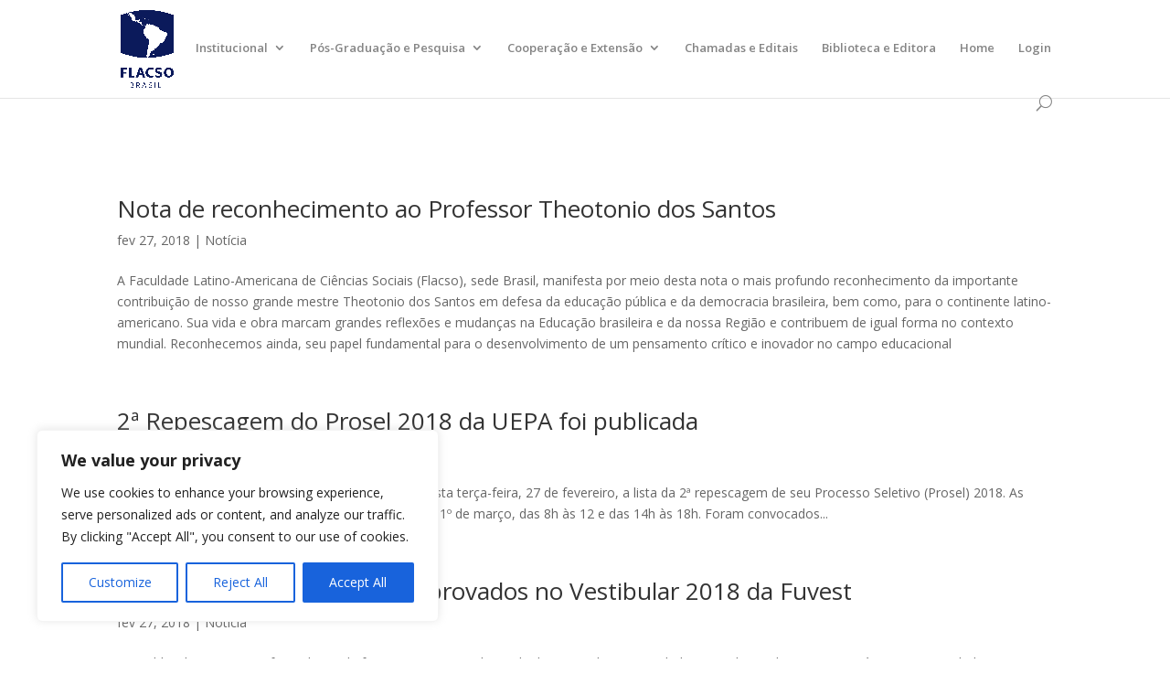

--- FILE ---
content_type: text/html; charset=UTF-8
request_url: https://flacso.org.br/2018/02/
body_size: 19729
content:
<!DOCTYPE html>
<!--[if IE 6]>
<html id="ie6" lang="pt-BR">
<![endif]-->
<!--[if IE 7]>
<html id="ie7" lang="pt-BR">
<![endif]-->
<!--[if IE 8]>
<html id="ie8" lang="pt-BR">
<![endif]-->
<!--[if !(IE 6) | !(IE 7) | !(IE 8)  ]><!-->
<html lang="pt-BR">
<!--<![endif]-->
<head>
    <meta charset="UTF-8" />
            
    
    <link rel="pingback" href="https://flacso.org.br/xmlrpc.php" />

        <!--[if lt IE 9]>
    <script src="////flacso.org.br/wp-content/themes/divi/js/html5.js" type="text/javascript"></script>
	<![endif]-->

    <script type="text/javascript">
        document.documentElement.className = 'js';
    </script>

    <title>Arquivos | Flacso Brasil</title>
<link rel='dns-prefetch' href='//redelivre.org.br' />
<link rel='dns-prefetch' href='//fonts.googleapis.com' />
<link rel='dns-prefetch' href='//s.w.org' />
<link rel="alternate" type="application/rss+xml" title="Feed para Flacso Brasil &raquo;" href="https://flacso.org.br/feed/" />
<link rel="alternate" type="application/rss+xml" title="Feed de comentários para Flacso Brasil &raquo;" href="https://flacso.org.br/comments/feed/" />
		<script type="text/javascript">
			window._wpemojiSettings = {"baseUrl":"https:\/\/s.w.org\/images\/core\/emoji\/2.2.1\/72x72\/","ext":".png","svgUrl":"https:\/\/s.w.org\/images\/core\/emoji\/2.2.1\/svg\/","svgExt":".svg","source":{"concatemoji":"\/\/\/\/flacso.org.br\/wp-includes\/js\/wp-emoji-release.min.js?ver=313baa7f3e72aea67ea22ceafb0baea8"}};
			!function(a,b,c){function d(a){var b,c,d,e,f=String.fromCharCode;if(!k||!k.fillText)return!1;switch(k.clearRect(0,0,j.width,j.height),k.textBaseline="top",k.font="600 32px Arial",a){case"flag":return k.fillText(f(55356,56826,55356,56819),0,0),!(j.toDataURL().length<3e3)&&(k.clearRect(0,0,j.width,j.height),k.fillText(f(55356,57331,65039,8205,55356,57096),0,0),b=j.toDataURL(),k.clearRect(0,0,j.width,j.height),k.fillText(f(55356,57331,55356,57096),0,0),c=j.toDataURL(),b!==c);case"emoji4":return k.fillText(f(55357,56425,55356,57341,8205,55357,56507),0,0),d=j.toDataURL(),k.clearRect(0,0,j.width,j.height),k.fillText(f(55357,56425,55356,57341,55357,56507),0,0),e=j.toDataURL(),d!==e}return!1}function e(a){var c=b.createElement("script");c.src=a,c.defer=c.type="text/javascript",b.getElementsByTagName("head")[0].appendChild(c)}var f,g,h,i,j=b.createElement("canvas"),k=j.getContext&&j.getContext("2d");for(i=Array("flag","emoji4"),c.supports={everything:!0,everythingExceptFlag:!0},h=0;h<i.length;h++)c.supports[i[h]]=d(i[h]),c.supports.everything=c.supports.everything&&c.supports[i[h]],"flag"!==i[h]&&(c.supports.everythingExceptFlag=c.supports.everythingExceptFlag&&c.supports[i[h]]);c.supports.everythingExceptFlag=c.supports.everythingExceptFlag&&!c.supports.flag,c.DOMReady=!1,c.readyCallback=function(){c.DOMReady=!0},c.supports.everything||(g=function(){c.readyCallback()},b.addEventListener?(b.addEventListener("DOMContentLoaded",g,!1),a.addEventListener("load",g,!1)):(a.attachEvent("onload",g),b.attachEvent("onreadystatechange",function(){"complete"===b.readyState&&c.readyCallback()})),f=c.source||{},f.concatemoji?e(f.concatemoji):f.wpemoji&&f.twemoji&&(e(f.twemoji),e(f.wpemoji)))}(window,document,window._wpemojiSettings);
		</script>
		<meta content="DIVI-Delibera v.0.1.0" name="generator"/><style type="text/css">
img.wp-smiley,
img.emoji {
	display: inline !important;
	border: none !important;
	box-shadow: none !important;
	height: 1em !important;
	width: 1em !important;
	margin: 0 .07em !important;
	vertical-align: -0.1em !important;
	background: none !important;
	padding: 0 !important;
}
</style>
<link rel='stylesheet' id='twitter-track-fix-css'  href='https://flacso.org.br/wp-content/mu-plugins/css/twitter-tracker.css?ver=313baa7f3e72aea67ea22ceafb0baea8' type='text/css' media='all' />
<link rel='stylesheet' id='parent-theme-css-css'  href='////flacso.org.br/wp-content/themes/divi/style.css?ver=313baa7f3e72aea67ea22ceafb0baea8' type='text/css' media='all' />
<link rel='stylesheet' id='divi-fonts-css'  href='https://fonts.googleapis.com/css?family=Open+Sans:300italic,400italic,600italic,700italic,800italic,400,300,600,700,800&#038;subset=latin,latin-ext' type='text/css' media='all' />
<link rel='stylesheet' id='et-gf-open-sans-css'  href='https://fonts.googleapis.com/css?family=Open+Sans:300italic,400italic,600italic,700italic,800italic,400,300,600,700,800&#038;subset=latin,cyrillic-ext,greek-ext,greek,vietnamese,latin-ext,cyrillic' type='text/css' media='all' />
<link rel='stylesheet' id='divi-style-css'  href='////flacso.org.br/wp-content/themes/wp-divi-delibera/style.css?ver=313baa7f3e72aea67ea22ceafb0baea8' type='text/css' media='all' />
<link rel='stylesheet' id='et-shortcodes-css-css'  href='https://flacso.org.br/wp-content/themes/divi/epanel/shortcodes/css/shortcodes.css?ver=313baa7f3e72aea67ea22ceafb0baea8' type='text/css' media='all' />
<link rel='stylesheet' id='ET_Builder_Module_Ajax_Login-css'  href='////flacso.org.br/wp-content/themes/wp-divi-delibera/css/ET_Builder_Module_Ajax_Login.css?ver=313baa7f3e72aea67ea22ceafb0baea8' type='text/css' media='all' />
<link rel='stylesheet' id='divi-makepressure-css'  href='https://flacso.org.br/wp-content/plugins/redevent/includes/wp-divi/ET_Builder_Module_Make_Pressure/frontend/css/ET_Builder_Module_Make_Pressure.css?ver=313baa7f3e72aea67ea22ceafb0baea8' type='text/css' media='all' />
<link rel='stylesheet' id='et-shortcodes-responsive-css-css'  href='https://flacso.org.br/wp-content/themes/divi/epanel/shortcodes/css/shortcodes_responsive.css?ver=313baa7f3e72aea67ea22ceafb0baea8' type='text/css' media='all' />
<link rel='stylesheet' id='magnific-popup-css'  href='https://flacso.org.br/wp-content/themes/divi/includes/builder/styles/magnific_popup.css?ver=313baa7f3e72aea67ea22ceafb0baea8' type='text/css' media='all' />
<link rel='stylesheet' id='ET_Builder_Module_Formulario_Mobilizacao-css'  href='////flacso.org.br/wp-content/themes/wp-divi-delibera/includes/modules/ET_Builder_Module_Formulario_Mobilizacao/frontend/css/ET_Builder_Module_Formulario_Mobilizacao.css?ver=313baa7f3e72aea67ea22ceafb0baea8' type='text/css' media='all' />
<script type='text/javascript' src='https://flacso.org.br/wp-includes/js/jquery/jquery.js?ver=1.12.4'></script>
<script type='text/javascript' src='https://flacso.org.br/wp-includes/js/jquery/jquery-migrate.min.js?ver=1.4.1'></script>
<script type='text/javascript' src='https://redelivre.org.br/wp-content/mu-plugins/includes/widgets/js/facebook-like.js?ver=313baa7f3e72aea67ea22ceafb0baea8'></script>
<script type='text/javascript'>
/* <![CDATA[ */
var _ckyConfig = {"_ipData":[],"_assetsURL":"https:\/\/flacso.org.br\/wp-content\/plugins\/cookie-law-info\/lite\/frontend\/images\/","_publicURL":"https:\/\/flacso.org.br","_expiry":"365","_categories":[{"name":"Necessary","slug":"necessary","isNecessary":true,"ccpaDoNotSell":true,"cookies":[],"active":true,"defaultConsent":{"gdpr":true,"ccpa":true}},{"name":"Functional","slug":"functional","isNecessary":false,"ccpaDoNotSell":true,"cookies":[],"active":true,"defaultConsent":{"gdpr":false,"ccpa":false}},{"name":"Analytics","slug":"analytics","isNecessary":false,"ccpaDoNotSell":true,"cookies":[],"active":true,"defaultConsent":{"gdpr":false,"ccpa":false}},{"name":"Performance","slug":"performance","isNecessary":false,"ccpaDoNotSell":true,"cookies":[],"active":true,"defaultConsent":{"gdpr":false,"ccpa":false}},{"name":"Advertisement","slug":"advertisement","isNecessary":false,"ccpaDoNotSell":true,"cookies":[],"active":true,"defaultConsent":{"gdpr":false,"ccpa":false}}],"_activeLaw":"gdpr","_rootDomain":"","_block":"1","_showBanner":"1","_bannerConfig":{"settings":{"type":"box","position":"bottom-left","applicableLaw":"gdpr"},"behaviours":{"reloadBannerOnAccept":false,"loadAnalyticsByDefault":false,"animations":{"onLoad":"animate","onHide":"sticky"}},"config":{"revisitConsent":{"status":true,"tag":"revisit-consent","position":"bottom-left","meta":{"url":"#"},"styles":{"background-color":"#0056A7"},"elements":{"title":{"type":"text","tag":"revisit-consent-title","status":true,"styles":{"color":"#0056a7"}}}},"preferenceCenter":{"toggle":{"status":true,"tag":"detail-category-toggle","type":"toggle","states":{"active":{"styles":{"background-color":"#1863DC"}},"inactive":{"styles":{"background-color":"#D0D5D2"}}}}},"categoryPreview":{"status":false,"toggle":{"status":true,"tag":"detail-category-preview-toggle","type":"toggle","states":{"active":{"styles":{"background-color":"#1863DC"}},"inactive":{"styles":{"background-color":"#D0D5D2"}}}}},"videoPlaceholder":{"status":true,"styles":{"background-color":"#000000","border-color":"#000000","color":"#ffffff"}},"readMore":{"status":false,"tag":"readmore-button","type":"link","meta":{"noFollow":true,"newTab":true},"styles":{"color":"#1863DC","background-color":"transparent","border-color":"transparent"}},"auditTable":{"status":true},"optOption":{"status":true,"toggle":{"status":true,"tag":"optout-option-toggle","type":"toggle","states":{"active":{"styles":{"background-color":"#1863dc"}},"inactive":{"styles":{"background-color":"#FFFFFF"}}}}}}},"_version":"3.1.6","_logConsent":"1","_tags":[{"tag":"accept-button","styles":{"color":"#FFFFFF","background-color":"#1863DC","border-color":"#1863DC"}},{"tag":"reject-button","styles":{"color":"#1863DC","background-color":"transparent","border-color":"#1863DC"}},{"tag":"settings-button","styles":{"color":"#1863DC","background-color":"transparent","border-color":"#1863DC"}},{"tag":"readmore-button","styles":{"color":"#1863DC","background-color":"transparent","border-color":"transparent"}},{"tag":"donotsell-button","styles":{"color":"#1863DC","background-color":"transparent","border-color":"transparent"}},{"tag":"accept-button","styles":{"color":"#FFFFFF","background-color":"#1863DC","border-color":"#1863DC"}},{"tag":"revisit-consent","styles":{"background-color":"#0056A7"}}],"_shortCodes":[{"key":"cky_readmore","content":"<a href=\"#\" class=\"cky-policy\" aria-label=\"[cky_readmore_text]\" target=\"_blank\" rel=\"noopener\" data-cky-tag=\"readmore-button\">Cookie Policy<\/a>","tag":"readmore-button","status":false,"attributes":{"rel":"nofollow","target":"_blank"}},{"key":"cky_show_desc","content":"<button class=\"cky-show-desc-btn\" data-cky-tag=\"show-desc-button\" aria-label=\"[cky_showmore_text]\">Show more<\/button>","tag":"show-desc-button","status":true,"attributes":[]},{"key":"cky_hide_desc","content":"<button class=\"cky-show-desc-btn\" data-cky-tag=\"hide-desc-button\" aria-label=\"[cky_showless_text]\">Show less<\/button>","tag":"hide-desc-button","status":true,"attributes":[]},{"key":"cky_category_toggle_label","content":"[cky_{{status}}_category_label] [cky_preference_{{category_slug}}_title]","tag":"","status":true,"attributes":[]},{"key":"cky_enable_category_label","content":"Enable","tag":"","status":true,"attributes":[]},{"key":"cky_disable_category_label","content":"Disable","tag":"","status":true,"attributes":[]},{"key":"cky_video_placeholder","content":"<div class=\"video-placeholder-normal\" data-cky-tag=\"video-placeholder\" id=\"[UNIQUEID]\"><p class=\"video-placeholder-text-normal\" data-cky-tag=\"placeholder-title\">Please accept cookies to access this content<\/p><\/div>","tag":"","status":true,"attributes":[]},{"key":"cky_enable_optout_label","content":"Enable","tag":"","status":true,"attributes":[]},{"key":"cky_disable_optout_label","content":"Disable","tag":"","status":true,"attributes":[]},{"key":"cky_optout_toggle_label","content":"[cky_{{status}}_optout_label] [cky_optout_option_title]","tag":"","status":true,"attributes":[]},{"key":"cky_optout_option_title","content":"Do Not Sell or Share My Personal Information","tag":"","status":true,"attributes":[]},{"key":"cky_optout_close_label","content":"Close","tag":"","status":true,"attributes":[]}],"_rtl":"","_providersToBlock":[]};
var _ckyStyles = {"css":".cky-overlay{background: #000000; opacity: 0.4; position: fixed; top: 0; left: 0; width: 100%; height: 100%; z-index: 99999999;}.cky-hide{display: none;}.cky-btn-revisit-wrapper{display: flex; align-items: center; justify-content: center; background: #0056a7; width: 45px; height: 45px; border-radius: 50%; position: fixed; z-index: 999999; cursor: pointer;}.cky-revisit-bottom-left{bottom: 15px; left: 15px;}.cky-revisit-bottom-right{bottom: 15px; right: 15px;}.cky-btn-revisit-wrapper .cky-btn-revisit{display: flex; align-items: center; justify-content: center; background: none; border: none; cursor: pointer; position: relative; margin: 0; padding: 0;}.cky-btn-revisit-wrapper .cky-btn-revisit img{max-width: fit-content; margin: 0; height: 30px; width: 30px;}.cky-revisit-bottom-left:hover::before{content: attr(data-tooltip); position: absolute; background: #4e4b66; color: #ffffff; left: calc(100% + 7px); font-size: 12px; line-height: 16px; width: max-content; padding: 4px 8px; border-radius: 4px;}.cky-revisit-bottom-left:hover::after{position: absolute; content: \"\"; border: 5px solid transparent; left: calc(100% + 2px); border-left-width: 0; border-right-color: #4e4b66;}.cky-revisit-bottom-right:hover::before{content: attr(data-tooltip); position: absolute; background: #4e4b66; color: #ffffff; right: calc(100% + 7px); font-size: 12px; line-height: 16px; width: max-content; padding: 4px 8px; border-radius: 4px;}.cky-revisit-bottom-right:hover::after{position: absolute; content: \"\"; border: 5px solid transparent; right: calc(100% + 2px); border-right-width: 0; border-left-color: #4e4b66;}.cky-revisit-hide{display: none;}.cky-consent-container{position: fixed; width: 440px; box-sizing: border-box; z-index: 9999999; border-radius: 6px;}.cky-consent-container .cky-consent-bar{background: #ffffff; border: 1px solid; padding: 20px 26px; box-shadow: 0 -1px 10px 0 #acabab4d; border-radius: 6px;}.cky-box-bottom-left{bottom: 40px; left: 40px;}.cky-box-bottom-right{bottom: 40px; right: 40px;}.cky-box-top-left{top: 40px; left: 40px;}.cky-box-top-right{top: 40px; right: 40px;}.cky-custom-brand-logo-wrapper .cky-custom-brand-logo{width: 100px; height: auto; margin: 0 0 12px 0;}.cky-notice .cky-title{color: #212121; font-weight: 700; font-size: 18px; line-height: 24px; margin: 0 0 12px 0;}.cky-notice-des *,.cky-preference-content-wrapper *,.cky-accordion-header-des *,.cky-gpc-wrapper .cky-gpc-desc *{font-size: 14px;}.cky-notice-des{color: #212121; font-size: 14px; line-height: 24px; font-weight: 400;}.cky-notice-des img{height: 25px; width: 25px;}.cky-consent-bar .cky-notice-des p,.cky-gpc-wrapper .cky-gpc-desc p,.cky-preference-body-wrapper .cky-preference-content-wrapper p,.cky-accordion-header-wrapper .cky-accordion-header-des p,.cky-cookie-des-table li div:last-child p{color: inherit; margin-top: 0; overflow-wrap: break-word;}.cky-notice-des P:last-child,.cky-preference-content-wrapper p:last-child,.cky-cookie-des-table li div:last-child p:last-child,.cky-gpc-wrapper .cky-gpc-desc p:last-child{margin-bottom: 0;}.cky-notice-des a.cky-policy,.cky-notice-des button.cky-policy{font-size: 14px; color: #1863dc; white-space: nowrap; cursor: pointer; background: transparent; border: 1px solid; text-decoration: underline;}.cky-notice-des button.cky-policy{padding: 0;}.cky-notice-des a.cky-policy:focus-visible,.cky-notice-des button.cky-policy:focus-visible,.cky-preference-content-wrapper .cky-show-desc-btn:focus-visible,.cky-accordion-header .cky-accordion-btn:focus-visible,.cky-preference-header .cky-btn-close:focus-visible,.cky-switch input[type=\"checkbox\"]:focus-visible,.cky-footer-wrapper a:focus-visible,.cky-btn:focus-visible{outline: 2px solid #1863dc; outline-offset: 2px;}.cky-btn:focus:not(:focus-visible),.cky-accordion-header .cky-accordion-btn:focus:not(:focus-visible),.cky-preference-content-wrapper .cky-show-desc-btn:focus:not(:focus-visible),.cky-btn-revisit-wrapper .cky-btn-revisit:focus:not(:focus-visible),.cky-preference-header .cky-btn-close:focus:not(:focus-visible),.cky-consent-bar .cky-banner-btn-close:focus:not(:focus-visible){outline: 0;}button.cky-show-desc-btn:not(:hover):not(:active){color: #1863dc; background: transparent;}button.cky-accordion-btn:not(:hover):not(:active),button.cky-banner-btn-close:not(:hover):not(:active),button.cky-btn-revisit:not(:hover):not(:active),button.cky-btn-close:not(:hover):not(:active){background: transparent;}.cky-consent-bar button:hover,.cky-modal.cky-modal-open button:hover,.cky-consent-bar button:focus,.cky-modal.cky-modal-open button:focus{text-decoration: none;}.cky-notice-btn-wrapper{display: flex; justify-content: flex-start; align-items: center; flex-wrap: wrap; margin-top: 16px;}.cky-notice-btn-wrapper .cky-btn{text-shadow: none; box-shadow: none;}.cky-btn{flex: auto; max-width: 100%; font-size: 14px; font-family: inherit; line-height: 24px; padding: 8px; font-weight: 500; margin: 0 8px 0 0; border-radius: 2px; cursor: pointer; text-align: center; text-transform: none; min-height: 0;}.cky-btn:hover{opacity: 0.8;}.cky-btn-customize{color: #1863dc; background: transparent; border: 2px solid #1863dc;}.cky-btn-reject{color: #1863dc; background: transparent; border: 2px solid #1863dc;}.cky-btn-accept{background: #1863dc; color: #ffffff; border: 2px solid #1863dc;}.cky-btn:last-child{margin-right: 0;}@media (max-width: 576px){.cky-box-bottom-left{bottom: 0; left: 0;}.cky-box-bottom-right{bottom: 0; right: 0;}.cky-box-top-left{top: 0; left: 0;}.cky-box-top-right{top: 0; right: 0;}}@media (max-width: 440px){.cky-box-bottom-left, .cky-box-bottom-right, .cky-box-top-left, .cky-box-top-right{width: 100%; max-width: 100%;}.cky-consent-container .cky-consent-bar{padding: 20px 0;}.cky-custom-brand-logo-wrapper, .cky-notice .cky-title, .cky-notice-des, .cky-notice-btn-wrapper{padding: 0 24px;}.cky-notice-des{max-height: 40vh; overflow-y: scroll;}.cky-notice-btn-wrapper{flex-direction: column; margin-top: 0;}.cky-btn{width: 100%; margin: 10px 0 0 0;}.cky-notice-btn-wrapper .cky-btn-customize{order: 2;}.cky-notice-btn-wrapper .cky-btn-reject{order: 3;}.cky-notice-btn-wrapper .cky-btn-accept{order: 1; margin-top: 16px;}}@media (max-width: 352px){.cky-notice .cky-title{font-size: 16px;}.cky-notice-des *{font-size: 12px;}.cky-notice-des, .cky-btn{font-size: 12px;}}.cky-modal.cky-modal-open{display: flex; visibility: visible; -webkit-transform: translate(-50%, -50%); -moz-transform: translate(-50%, -50%); -ms-transform: translate(-50%, -50%); -o-transform: translate(-50%, -50%); transform: translate(-50%, -50%); top: 50%; left: 50%; transition: all 1s ease;}.cky-modal{box-shadow: 0 32px 68px rgba(0, 0, 0, 0.3); margin: 0 auto; position: fixed; max-width: 100%; background: #ffffff; top: 50%; box-sizing: border-box; border-radius: 6px; z-index: 999999999; color: #212121; -webkit-transform: translate(-50%, 100%); -moz-transform: translate(-50%, 100%); -ms-transform: translate(-50%, 100%); -o-transform: translate(-50%, 100%); transform: translate(-50%, 100%); visibility: hidden; transition: all 0s ease;}.cky-preference-center{max-height: 79vh; overflow: hidden; width: 845px; overflow: hidden; flex: 1 1 0; display: flex; flex-direction: column; border-radius: 6px;}.cky-preference-header{display: flex; align-items: center; justify-content: space-between; padding: 22px 24px; border-bottom: 1px solid;}.cky-preference-header .cky-preference-title{font-size: 18px; font-weight: 700; line-height: 24px;}.cky-preference-header .cky-btn-close{margin: 0; cursor: pointer; vertical-align: middle; padding: 0; background: none; border: none; width: auto; height: auto; min-height: 0; line-height: 0; text-shadow: none; box-shadow: none;}.cky-preference-header .cky-btn-close img{margin: 0; height: 10px; width: 10px;}.cky-preference-body-wrapper{padding: 0 24px; flex: 1; overflow: auto; box-sizing: border-box;}.cky-preference-content-wrapper,.cky-gpc-wrapper .cky-gpc-desc{font-size: 14px; line-height: 24px; font-weight: 400; padding: 12px 0;}.cky-preference-content-wrapper{border-bottom: 1px solid;}.cky-preference-content-wrapper img{height: 25px; width: 25px;}.cky-preference-content-wrapper .cky-show-desc-btn{font-size: 14px; font-family: inherit; color: #1863dc; text-decoration: none; line-height: 24px; padding: 0; margin: 0; white-space: nowrap; cursor: pointer; background: transparent; border-color: transparent; text-transform: none; min-height: 0; text-shadow: none; box-shadow: none;}.cky-accordion-wrapper{margin-bottom: 10px;}.cky-accordion{border-bottom: 1px solid;}.cky-accordion:last-child{border-bottom: none;}.cky-accordion .cky-accordion-item{display: flex; margin-top: 10px;}.cky-accordion .cky-accordion-body{display: none;}.cky-accordion.cky-accordion-active .cky-accordion-body{display: block; padding: 0 22px; margin-bottom: 16px;}.cky-accordion-header-wrapper{cursor: pointer; width: 100%;}.cky-accordion-item .cky-accordion-header{display: flex; justify-content: space-between; align-items: center;}.cky-accordion-header .cky-accordion-btn{font-size: 16px; font-family: inherit; color: #212121; line-height: 24px; background: none; border: none; font-weight: 700; padding: 0; margin: 0; cursor: pointer; text-transform: none; min-height: 0; text-shadow: none; box-shadow: none;}.cky-accordion-header .cky-always-active{color: #008000; font-weight: 600; line-height: 24px; font-size: 14px;}.cky-accordion-header-des{font-size: 14px; line-height: 24px; margin: 10px 0 16px 0;}.cky-accordion-chevron{margin-right: 22px; position: relative; cursor: pointer;}.cky-accordion-chevron-hide{display: none;}.cky-accordion .cky-accordion-chevron i::before{content: \"\"; position: absolute; border-right: 1.4px solid; border-bottom: 1.4px solid; border-color: inherit; height: 6px; width: 6px; -webkit-transform: rotate(-45deg); -moz-transform: rotate(-45deg); -ms-transform: rotate(-45deg); -o-transform: rotate(-45deg); transform: rotate(-45deg); transition: all 0.2s ease-in-out; top: 8px;}.cky-accordion.cky-accordion-active .cky-accordion-chevron i::before{-webkit-transform: rotate(45deg); -moz-transform: rotate(45deg); -ms-transform: rotate(45deg); -o-transform: rotate(45deg); transform: rotate(45deg);}.cky-audit-table{background: #f4f4f4; border-radius: 6px;}.cky-audit-table .cky-empty-cookies-text{color: inherit; font-size: 12px; line-height: 24px; margin: 0; padding: 10px;}.cky-audit-table .cky-cookie-des-table{font-size: 12px; line-height: 24px; font-weight: normal; padding: 15px 10px; border-bottom: 1px solid; border-bottom-color: inherit; margin: 0;}.cky-audit-table .cky-cookie-des-table:last-child{border-bottom: none;}.cky-audit-table .cky-cookie-des-table li{list-style-type: none; display: flex; padding: 3px 0;}.cky-audit-table .cky-cookie-des-table li:first-child{padding-top: 0;}.cky-cookie-des-table li div:first-child{width: 100px; font-weight: 600; word-break: break-word; word-wrap: break-word;}.cky-cookie-des-table li div:last-child{flex: 1; word-break: break-word; word-wrap: break-word; margin-left: 8px;}.cky-footer-shadow{display: block; width: 100%; height: 40px; background: linear-gradient(180deg, rgba(255, 255, 255, 0) 0%, #ffffff 100%); position: absolute; bottom: calc(100% - 1px);}.cky-footer-wrapper{position: relative;}.cky-prefrence-btn-wrapper{display: flex; flex-wrap: wrap; align-items: center; justify-content: center; padding: 22px 24px; border-top: 1px solid;}.cky-prefrence-btn-wrapper .cky-btn{flex: auto; max-width: 100%; text-shadow: none; box-shadow: none;}.cky-btn-preferences{color: #1863dc; background: transparent; border: 2px solid #1863dc;}.cky-preference-header,.cky-preference-body-wrapper,.cky-preference-content-wrapper,.cky-accordion-wrapper,.cky-accordion,.cky-accordion-wrapper,.cky-footer-wrapper,.cky-prefrence-btn-wrapper{border-color: inherit;}@media (max-width: 845px){.cky-modal{max-width: calc(100% - 16px);}}@media (max-width: 576px){.cky-modal{max-width: 100%;}.cky-preference-center{max-height: 100vh;}.cky-prefrence-btn-wrapper{flex-direction: column;}.cky-accordion.cky-accordion-active .cky-accordion-body{padding-right: 0;}.cky-prefrence-btn-wrapper .cky-btn{width: 100%; margin: 10px 0 0 0;}.cky-prefrence-btn-wrapper .cky-btn-reject{order: 3;}.cky-prefrence-btn-wrapper .cky-btn-accept{order: 1; margin-top: 0;}.cky-prefrence-btn-wrapper .cky-btn-preferences{order: 2;}}@media (max-width: 425px){.cky-accordion-chevron{margin-right: 15px;}.cky-notice-btn-wrapper{margin-top: 0;}.cky-accordion.cky-accordion-active .cky-accordion-body{padding: 0 15px;}}@media (max-width: 352px){.cky-preference-header .cky-preference-title{font-size: 16px;}.cky-preference-header{padding: 16px 24px;}.cky-preference-content-wrapper *, .cky-accordion-header-des *{font-size: 12px;}.cky-preference-content-wrapper, .cky-preference-content-wrapper .cky-show-more, .cky-accordion-header .cky-always-active, .cky-accordion-header-des, .cky-preference-content-wrapper .cky-show-desc-btn, .cky-notice-des a.cky-policy{font-size: 12px;}.cky-accordion-header .cky-accordion-btn{font-size: 14px;}}.cky-switch{display: flex;}.cky-switch input[type=\"checkbox\"]{position: relative; width: 44px; height: 24px; margin: 0; background: #d0d5d2; -webkit-appearance: none; border-radius: 50px; cursor: pointer; outline: 0; border: none; top: 0;}.cky-switch input[type=\"checkbox\"]:checked{background: #1863dc;}.cky-switch input[type=\"checkbox\"]:before{position: absolute; content: \"\"; height: 20px; width: 20px; left: 2px; bottom: 2px; border-radius: 50%; background-color: white; -webkit-transition: 0.4s; transition: 0.4s; margin: 0;}.cky-switch input[type=\"checkbox\"]:after{display: none;}.cky-switch input[type=\"checkbox\"]:checked:before{-webkit-transform: translateX(20px); -ms-transform: translateX(20px); transform: translateX(20px);}@media (max-width: 425px){.cky-switch input[type=\"checkbox\"]{width: 38px; height: 21px;}.cky-switch input[type=\"checkbox\"]:before{height: 17px; width: 17px;}.cky-switch input[type=\"checkbox\"]:checked:before{-webkit-transform: translateX(17px); -ms-transform: translateX(17px); transform: translateX(17px);}}.cky-consent-bar .cky-banner-btn-close{position: absolute; right: 9px; top: 5px; background: none; border: none; cursor: pointer; padding: 0; margin: 0; min-height: 0; line-height: 0; height: auto; width: auto; text-shadow: none; box-shadow: none;}.cky-consent-bar .cky-banner-btn-close img{height: 9px; width: 9px; margin: 0;}.cky-notice-group{font-size: 14px; line-height: 24px; font-weight: 400; color: #212121;}.cky-notice-btn-wrapper .cky-btn-do-not-sell{font-size: 14px; line-height: 24px; padding: 6px 0; margin: 0; font-weight: 500; background: none; border-radius: 2px; border: none; cursor: pointer; text-align: left; color: #1863dc; background: transparent; border-color: transparent; box-shadow: none; text-shadow: none;}.cky-consent-bar .cky-banner-btn-close:focus-visible,.cky-notice-btn-wrapper .cky-btn-do-not-sell:focus-visible,.cky-opt-out-btn-wrapper .cky-btn:focus-visible,.cky-opt-out-checkbox-wrapper input[type=\"checkbox\"].cky-opt-out-checkbox:focus-visible{outline: 2px solid #1863dc; outline-offset: 2px;}@media (max-width: 440px){.cky-consent-container{width: 100%;}}@media (max-width: 352px){.cky-notice-des a.cky-policy, .cky-notice-btn-wrapper .cky-btn-do-not-sell{font-size: 12px;}}.cky-opt-out-wrapper{padding: 12px 0;}.cky-opt-out-wrapper .cky-opt-out-checkbox-wrapper{display: flex; align-items: center;}.cky-opt-out-checkbox-wrapper .cky-opt-out-checkbox-label{font-size: 16px; font-weight: 700; line-height: 24px; margin: 0 0 0 12px; cursor: pointer;}.cky-opt-out-checkbox-wrapper input[type=\"checkbox\"].cky-opt-out-checkbox{background-color: #ffffff; border: 1px solid black; width: 20px; height: 18.5px; margin: 0; -webkit-appearance: none; position: relative; display: flex; align-items: center; justify-content: center; border-radius: 2px; cursor: pointer;}.cky-opt-out-checkbox-wrapper input[type=\"checkbox\"].cky-opt-out-checkbox:checked{background-color: #1863dc; border: none;}.cky-opt-out-checkbox-wrapper input[type=\"checkbox\"].cky-opt-out-checkbox:checked::after{left: 6px; bottom: 4px; width: 7px; height: 13px; border: solid #ffffff; border-width: 0 3px 3px 0; border-radius: 2px; -webkit-transform: rotate(45deg); -ms-transform: rotate(45deg); transform: rotate(45deg); content: \"\"; position: absolute; box-sizing: border-box;}.cky-opt-out-checkbox-wrapper.cky-disabled .cky-opt-out-checkbox-label,.cky-opt-out-checkbox-wrapper.cky-disabled input[type=\"checkbox\"].cky-opt-out-checkbox{cursor: no-drop;}.cky-gpc-wrapper{margin: 0 0 0 32px;}.cky-footer-wrapper .cky-opt-out-btn-wrapper{display: flex; flex-wrap: wrap; align-items: center; justify-content: center; padding: 22px 24px;}.cky-opt-out-btn-wrapper .cky-btn{flex: auto; max-width: 100%; text-shadow: none; box-shadow: none;}.cky-opt-out-btn-wrapper .cky-btn-cancel{border: 1px solid #dedfe0; background: transparent; color: #858585;}.cky-opt-out-btn-wrapper .cky-btn-confirm{background: #1863dc; color: #ffffff; border: 1px solid #1863dc;}@media (max-width: 352px){.cky-opt-out-checkbox-wrapper .cky-opt-out-checkbox-label{font-size: 14px;}.cky-gpc-wrapper .cky-gpc-desc, .cky-gpc-wrapper .cky-gpc-desc *{font-size: 12px;}.cky-opt-out-checkbox-wrapper input[type=\"checkbox\"].cky-opt-out-checkbox{width: 16px; height: 16px;}.cky-opt-out-checkbox-wrapper input[type=\"checkbox\"].cky-opt-out-checkbox:checked::after{left: 5px; bottom: 4px; width: 3px; height: 9px;}.cky-gpc-wrapper{margin: 0 0 0 28px;}}.video-placeholder-youtube{background-size: 100% 100%; background-position: center; background-repeat: no-repeat; background-color: #b2b0b059; position: relative; display: flex; align-items: center; justify-content: center; max-width: 100%;}.video-placeholder-text-youtube{text-align: center; align-items: center; padding: 10px 16px; background-color: #000000cc; color: #ffffff; border: 1px solid; border-radius: 2px; cursor: pointer;}.video-placeholder-normal{background-image: url(\"\/wp-content\/plugins\/cookie-law-info\/lite\/frontend\/images\/placeholder.svg\"); background-size: 80px; background-position: center; background-repeat: no-repeat; background-color: #b2b0b059; position: relative; display: flex; align-items: flex-end; justify-content: center; max-width: 100%;}.video-placeholder-text-normal{align-items: center; padding: 10px 16px; text-align: center; border: 1px solid; border-radius: 2px; cursor: pointer;}.cky-rtl{direction: rtl; text-align: right;}.cky-rtl .cky-banner-btn-close{left: 9px; right: auto;}.cky-rtl .cky-notice-btn-wrapper .cky-btn:last-child{margin-right: 8px;}.cky-rtl .cky-notice-btn-wrapper .cky-btn:first-child{margin-right: 0;}.cky-rtl .cky-notice-btn-wrapper{margin-left: 0; margin-right: 15px;}.cky-rtl .cky-prefrence-btn-wrapper .cky-btn{margin-right: 8px;}.cky-rtl .cky-prefrence-btn-wrapper .cky-btn:first-child{margin-right: 0;}.cky-rtl .cky-accordion .cky-accordion-chevron i::before{border: none; border-left: 1.4px solid; border-top: 1.4px solid; left: 12px;}.cky-rtl .cky-accordion.cky-accordion-active .cky-accordion-chevron i::before{-webkit-transform: rotate(-135deg); -moz-transform: rotate(-135deg); -ms-transform: rotate(-135deg); -o-transform: rotate(-135deg); transform: rotate(-135deg);}@media (max-width: 768px){.cky-rtl .cky-notice-btn-wrapper{margin-right: 0;}}@media (max-width: 576px){.cky-rtl .cky-notice-btn-wrapper .cky-btn:last-child{margin-right: 0;}.cky-rtl .cky-prefrence-btn-wrapper .cky-btn{margin-right: 0;}.cky-rtl .cky-accordion.cky-accordion-active .cky-accordion-body{padding: 0 22px 0 0;}}@media (max-width: 425px){.cky-rtl .cky-accordion.cky-accordion-active .cky-accordion-body{padding: 0 15px 0 0;}}.cky-rtl .cky-opt-out-btn-wrapper .cky-btn{margin-right: 12px;}.cky-rtl .cky-opt-out-btn-wrapper .cky-btn:first-child{margin-right: 0;}.cky-rtl .cky-opt-out-checkbox-wrapper .cky-opt-out-checkbox-label{margin: 0 12px 0 0;}"};
/* ]]> */
</script>
<script type='text/javascript' src='https://flacso.org.br/wp-content/plugins/cookie-law-info/lite/frontend/js/script.min.js?ver=3.1.6'></script>
<script type='text/javascript'>
/* <![CDATA[ */
var ET_Builder_Module_Ajax_Login = {"invalid_email":"noemail@example.com","ajaxurl":"https:\/\/flacso.org.br\/wp-admin\/admin-ajax.php","required_inputs":{"user-firstname":false,"user-lastname":false,"city":false,"state":false,"cpf":false,"company":false},"force_provider":"n","provider_url":"https:\/\/flacso.org.br\/wp-content\/plugins\/wp-opauth\/auth\/n?redirect_to=https%3A%2F%2Fflacso.org.br%2F2018%2F02%2F","redirect_url":"https:\/\/flacso.org.br\/2018\/02\/"};
/* ]]> */
</script>
<script type='text/javascript' src='////flacso.org.br/wp-content/themes/wp-divi-delibera/js/ET_Builder_Module_Ajax_Login.js?ver=313baa7f3e72aea67ea22ceafb0baea8'></script>
<script type='text/javascript'>
/* <![CDATA[ */
var ET_Builder_Module_Formulario_Mobilizacao = {"ajax_url":"https:\/\/flacso.org.br\/wp-admin\/admin-ajax.php","url":"https:\/\/flacso.org.br\/wp-login.php?redirect_to=https%3A%2F%2Fflacso.org.br%2F2018%2F02%2F27%2Fnota-de-reconhecimento-ao-professor-theotonio-dos-santos%2F"};
/* ]]> */
</script>
<script type='text/javascript' src='////flacso.org.br/wp-content/themes/wp-divi-delibera/includes/modules/ET_Builder_Module_Formulario_Mobilizacao/frontend/js/ET_Builder_Module_Formulario_Mobilizacao.js?ver=313baa7f3e72aea67ea22ceafb0baea8'></script>
<script type='text/javascript'>
/* <![CDATA[ */
var campaign_common = {"label":{"MeusProjetos":"Nome de listagem dos blogs por usu\u00e1rio na barra superior administrativa","AdministrarProjetos":""},"value":{"MeusProjetos":"Meus projetos","AdministrarProjetos":"Administrar projetos"}};
/* ]]> */
</script>
<script type='text/javascript' src='https://flacso.org.br/wp-content/mu-plugins/js/campaign_common.js?ver=313baa7f3e72aea67ea22ceafb0baea8'></script>
<link rel='https://api.w.org/' href='https://flacso.org.br/wp-json/' />
<link rel="EditURI" type="application/rsd+xml" title="RSD" href="https://flacso.org.br/xmlrpc.php?rsd" />
<link rel="wlwmanifest" type="application/wlwmanifest+xml" href="////flacso.org.br/wp-includes/wlwmanifest.xml" /> 

<style id="cky-style-inline">[data-cky-tag]{visibility:hidden;}</style>	<style type="text/css">	</style>
	<meta name="viewport" content="width=device-width, initial-scale=1.0, maximum-scale=1.0, user-scalable=0" />		<style id="theme-customizer-css">
													.woocommerce #respond input#submit, .woocommerce-page #respond input#submit, .woocommerce #content input.button, .woocommerce-page #content input.button, .woocommerce-message, .woocommerce-error, .woocommerce-info { background: #0e3f79 !important; }
			#et_search_icon:hover, .mobile_menu_bar:before, .mobile_menu_bar:after, .et_toggle_slide_menu:after, .et-social-icon a:hover, .et_pb_sum, .et_pb_pricing li a, .et_pb_pricing_table_button, .et_overlay:before, .entry-summary p.price ins, .woocommerce div.product span.price, .woocommerce-page div.product span.price, .woocommerce #content div.product span.price, .woocommerce-page #content div.product span.price, .woocommerce div.product p.price, .woocommerce-page div.product p.price, .woocommerce #content div.product p.price, .woocommerce-page #content div.product p.price, .et_pb_member_social_links a:hover, .woocommerce .star-rating span:before, .woocommerce-page .star-rating span:before, .et_pb_widget li a:hover, .et_pb_filterable_portfolio .et_pb_portfolio_filters li a.active, .et_pb_filterable_portfolio .et_pb_portofolio_pagination ul li a.active, .et_pb_gallery .et_pb_gallery_pagination ul li a.active, .wp-pagenavi span.current, .wp-pagenavi a:hover, .nav-single a, .posted_in a { color: #0e3f79; }
			.et_pb_contact_submit, .et_password_protected_form .et_submit_button, .et_pb_bg_layout_light .et_pb_newsletter_button, .comment-reply-link, .form-submit input, .et_pb_bg_layout_light .et_pb_promo_button, .et_pb_bg_layout_light .et_pb_more_button, .woocommerce a.button.alt, .woocommerce-page a.button.alt, .woocommerce button.button.alt, .woocommerce-page button.button.alt, .woocommerce input.button.alt, .woocommerce-page input.button.alt, .woocommerce #respond input#submit.alt, .woocommerce-page #respond input#submit.alt, .woocommerce #content input.button.alt, .woocommerce-page #content input.button.alt, .woocommerce a.button, .woocommerce-page a.button, .woocommerce button.button, .woocommerce-page button.button, .woocommerce input.button, .woocommerce-page input.button { color: #0e3f79; }
			.footer-widget h4 { color: #0e3f79; }
			.et-search-form, .nav li ul, .et_mobile_menu, .footer-widget li:before, .et_pb_pricing li:before, blockquote { border-color: #0e3f79; }
			.et_pb_counter_amount, .et_pb_featured_table .et_pb_pricing_heading, .et_quote_content, .et_link_content, .et_audio_content, .et_pb_post_slider.et_pb_bg_layout_dark, .et_slide_in_menu_container { background-color: #0e3f79; }
									a { color: #0e3f79; }
											.nav li ul { border-color: #173870; }
							#top-header, #et-secondary-nav li ul { background-color: rgba(46,163,242,0); }
													.et_header_style_centered .mobile_nav .select_page, .et_header_style_split .mobile_nav .select_page, .et_nav_text_color_light #top-menu > li > a, .et_nav_text_color_dark #top-menu > li > a, #top-menu a, .et_mobile_menu li a, .et_nav_text_color_light .et_mobile_menu li a, .et_nav_text_color_dark .et_mobile_menu li a, #et_search_icon:before, .et_search_form_container input, span.et_close_search_field:after, #et-top-navigation .et-cart-info { color: #848484; }
			.et_search_form_container input::-moz-placeholder { color: #848484; }
			.et_search_form_container input::-webkit-input-placeholder { color: #848484; }
			.et_search_form_container input:-ms-input-placeholder { color: #848484; }
							#main-header .nav li ul a { color: rgba(0,0,0,0.7); }
									#top-menu li a { font-size: 13px; }
			body.et_vertical_nav .container.et_search_form_container .et-search-form input { font-size: 13px !important; }
		
		
					#top-menu li.current-menu-ancestor > a, #top-menu li.current-menu-item > a,
			.et_color_scheme_red #top-menu li.current-menu-ancestor > a, .et_color_scheme_red #top-menu li.current-menu-item > a,
			.et_color_scheme_pink #top-menu li.current-menu-ancestor > a, .et_color_scheme_pink #top-menu li.current-menu-item > a,
			.et_color_scheme_orange #top-menu li.current-menu-ancestor > a, .et_color_scheme_orange #top-menu li.current-menu-item > a,
			.et_color_scheme_green #top-menu li.current-menu-ancestor > a, .et_color_scheme_green #top-menu li.current-menu-item > a { color: #173870; }
									#footer-widgets .footer-widget li a { color: #ffffff; }
							.footer-widget { color: #ffffff; }
										.footer-widget .et_pb_widget div, .footer-widget .et_pb_widget ul, .footer-widget .et_pb_widget ol, .footer-widget .et_pb_widget label { line-height: 1.7em ; }#et-footer-nav .bottom-nav li.current-menu-item a { color: #2ea3f2; }													body .et_pb_button:hover,
			.woocommerce a.button.alt:hover, .woocommerce-page a.button.alt:hover, .woocommerce button.button.alt:hover, .woocommerce-page button.button.alt:hover, .woocommerce input.button.alt:hover, .woocommerce-page input.button.alt:hover, .woocommerce #respond input#submit.alt:hover, .woocommerce-page #respond input#submit.alt:hover, .woocommerce #content input.button.alt:hover, .woocommerce-page #content input.button.alt:hover,
			.woocommerce a.button:hover, .woocommerce-page a.button:hover, .woocommerce button.button, .woocommerce-page button.button:hover, .woocommerce input.button:hover, .woocommerce-page input.button:hover, .woocommerce #respond input#submit:hover, .woocommerce-page #respond input#submit:hover, .woocommerce #content input.button:hover, .woocommerce-page #content input.button:hover
			{
																					border-radius: 0px;
											}
		
		
									body #page-container .et_slide_in_menu_container { background: #2ea3f2; }
																										
		@media only screen and ( min-width: 981px ) {
																			.et_header_style_left #et-top-navigation, .et_header_style_split #et-top-navigation  { padding: 45px 0 0 0; }
				.et_header_style_left #et-top-navigation nav > ul > li > a, .et_header_style_split #et-top-navigation nav > ul > li > a { padding-bottom: 45px; }
				.et_header_style_split .centered-inline-logo-wrap { width: 90px; margin: -90px 0; }
				.et_header_style_split .centered-inline-logo-wrap #logo { max-height: 90px; }
				.et_pb_svg_logo.et_header_style_split .centered-inline-logo-wrap #logo { height: 90px; }
				.et_header_style_centered #top-menu > li > a { padding-bottom: 16px; }
				.et_header_style_slide #et-top-navigation, .et_header_style_fullscreen #et-top-navigation { padding: 36px 0 36px 0 !important; }
									.et_header_style_centered #main-header .logo_container { height: 90px; }
														#logo { max-height: 80%; }
				.et_pb_svg_logo #logo { height: 80%; }
																			.et_header_style_centered.et_hide_primary_logo #main-header:not(.et-fixed-header) .logo_container, .et_header_style_centered.et_hide_fixed_logo #main-header.et-fixed-header .logo_container { height: 16.2px; }
																.et-fixed-header#top-header, .et-fixed-header#top-header #et-secondary-nav li ul { background-color: rgba(46,163,242,0); }
													.et-fixed-header #top-menu li a { font-size: 13px; }
												
					}
		@media only screen and ( min-width: 1350px) {
			.et_pb_row { padding: 27px 0; }
			.et_pb_section { padding: 54px 0; }
			.single.et_pb_pagebuilder_layout.et_full_width_page .et_post_meta_wrapper { padding-top: 81px; }
			.et_pb_section.et_pb_section_first { padding-top: inherit; }
			.et_pb_fullwidth_section { padding: 0; }
		}
		@media only screen and ( max-width: 980px ) {
										.et_header_style_centered .mobile_nav .select_page, .et_header_style_split .mobile_nav .select_page, .et_mobile_menu li a, .mobile_menu_bar:before, .et_nav_text_color_light #top-menu > li > a, .et_nav_text_color_dark #top-menu > li > a, #top-menu a, .et_mobile_menu li a, #et_search_icon:before, #et_top_search .et-search-form input, .et_search_form_container input, #et-top-navigation .et-cart-info { color: rgba(0,0,0,0.6); }
				.et_close_search_field:after { color: rgba(0,0,0,0.6) !important; }
				.et_search_form_container input::-moz-placeholder { color: rgba(0,0,0,0.6); }
				.et_search_form_container input::-webkit-input-placeholder { color: rgba(0,0,0,0.6); }
				.et_search_form_container input:-ms-input-placeholder { color: rgba(0,0,0,0.6); }
																	}
		@media only screen and ( max-width: 767px ) {
														}
	</style>

					<style class="et_heading_font">
				h1, h2, h3, h4, h5, h6 {
					font-family: 'Open Sans', Helvetica, Arial, Lucida, sans-serif;				}
				</style>
							<style class="et_body_font">
				body, input, textarea, select {
					font-family: 'Open Sans', Helvetica, Arial, Lucida, sans-serif;				}
				</style>
							<style class="et_primary_nav_font">
				#main-header,
				#et-top-navigation {
					font-family: 'Open Sans', Helvetica, Arial, Lucida, sans-serif;				}
				</style>
			
	
	<style id="module-customizer-css">
			</style>

	
<!-- Facebook Pixel Code -->
<script type='text/javascript'>
!function(f,b,e,v,n,t,s){if(f.fbq)return;n=f.fbq=function(){n.callMethod?
n.callMethod.apply(n,arguments):n.queue.push(arguments)};if(!f._fbq)f._fbq=n;
n.push=n;n.loaded=!0;n.version='2.0';n.queue=[];t=b.createElement(e);t.async=!0;
t.src=v;s=b.getElementsByTagName(e)[0];s.parentNode.insertBefore(t,s)}(window,
document,'script','https://connect.facebook.net/en_US/fbevents.js');
</script>
<!-- End Facebook Pixel Code -->
<script type='text/javascript'>
  fbq('init', '1374824476601789', {}, {
    "agent": "wordpress-4.7.5-2.0.2"
});
</script><script type='text/javascript'>
  fbq('track', 'PageView', []);
</script>
<!-- Facebook Pixel Code -->
<noscript>
<img height="1" width="1" style="display:none" alt="fbpx"
src="https://www.facebook.com/tr?id=1374824476601789&ev=PageView&noscript=1" />
</noscript>
<!-- End Facebook Pixel Code -->
		<style type="text/css">.recentcomments a{display:inline !important;padding:0 !important;margin:0 !important;}</style>
		<script>
jQuery(document).ready(function() {
    if (jQuery('.lwp-video-autoplay .et_pb_video_box').length !== 0) {
        jQuery('.lwp-video-autoplay .et_pb_video_box').find('video').prop('muted', true);
        jQuery(".lwp-video-autoplay .et_pb_video_box").find('video').attr('loop', 'loop');
        jQuery(".lwp-video-autoplay .et_pb_video_box").find('video').attr('playsInline', '');
 
        jQuery(".lwp-video-autoplay .et_pb_video_box").each(function() {
            jQuery(this).find('video').get(0).play();
        });
        jQuery('.lwp-video-autoplay .et_pb_video_box').find('video');
    }
});
</script>

<link rel="icon" href="https://flacso.org.br/files/2022/05/cropped-1_Flacso-LGTP-Principal-Azul-A-1-32x32.png" sizes="32x32" />
<link rel="icon" href="https://flacso.org.br/files/2022/05/cropped-1_Flacso-LGTP-Principal-Azul-A-1-192x192.png" sizes="192x192" />
<link rel="apple-touch-icon-precomposed" href="https://flacso.org.br/files/2022/05/cropped-1_Flacso-LGTP-Principal-Azul-A-1-180x180.png" />
<meta name="msapplication-TileImage" content="https://flacso.org.br/files/2022/05/cropped-1_Flacso-LGTP-Principal-Azul-A-1-270x270.png" />
<style type="text/css" id="et-custom-css">
#registerform {
    width: 40%!important;
    display: block;
    position: relative;
    margin: 15px auto 40px;
    background-color: white;
     border-radius: 10px;}



campos{color:#ccc!important;}
.login-action-login{background:url(https://redelivre.org.br/wp-content/uploads/2020/11/fundo-banner.jpg)!important;}
login h1 a{background-image:none!important;}

button{margin-top:50px;}
#custom-register-send{margin-top:50px; background-color:#ff435a; padding:10px;
color:white; border-radius:10px;}


#registerform .input {
    width: 100%!important;
     background: #fff;

     padding: 7px;
border: none!important;
  border-bottom: 2px solid #ccc!important;
border-radius:0!important;}

#registerform .input {
    width: 100%!important;
    border-radius: 0px;
    background: #fff;
     padding: 7px;
}

/* Clique no ícone de ajuda acima para saber mais.
*/

#registerform .input {
     background: #fff;
    border: 1px solid #ccc;
    padding: 7px;
 border: none;
  border-bottom: 2px solid red;

}
input{ border: none;
  border-bottom: 2px solid red;}

@media (max-width: 700px)
{
  
#registerform {
    width: 100%;
    display: block;
    position: relative;
    margin: 15px auto 40px;
    background-color: white;
     border-radius: 10px;}

 


.container-registro {

    background-image: url(https://redelivre.org.br/wp-content/uploads/2020/11/fundo-banner.jpg);
    display: block;
    width: 200px;
    height: 100vh;
    margin: 0 auto;
}


#registerform {
    width: 100%;
    display: block;
    position: relative;
    margin: 15px auto 40px;
    background-color: white;
    padding: 2em;
    border-radius: 10px;
}

}
 


.formulario-de-registro-padrao {
   
}


.campos { 
padding:80px;
  box-shadow: 0 8px 6px -6px black;
 
 }
#registerform {
    color: black;
    width: 100%;
    display: block;
    position: relative;
    margin: 15px auto 40px;
     
    padding: 0px!important;}


.container-registro {

    background-image: url(https://redelivre.org.br/wp-content/uploads/2020/11/fundo-banner.jpg);
    display: block;
    width: 100%;
    height: 100vh;
    margin: 0 auto;
}

@media only screen and (max-width: 600px) {
#registerform {
    width: 100%!important;
    display: block;
    position: relative;
    margin: 15px auto 40px;
    background-color: white;
    padding: 2em;
    border-radius: 10px;
}}

button{padding:20px;
box-shadow:inset 0px 1px 0px 0px #ffffff;
	background:linear-gradient(to bottom, #ffffff 5%, #f6f6f6 100%);
	background-color:#ffffff;
	border-radius:6px;
	border:1px solid #dcdcdc;
	display:inline-block;
	cursor:pointer;
	color:#666666;
	font-family:Arial;
	font-size:15px;
	font-weight:bold;
	padding:6px 24px;
	text-decoration:none;
}
.wpneo_donate_button {
    background: #1adc68;
}


/* Take out the divider line between content and sidebar */
#main-content .container:before {background: none;}
  
/* Hide Sidebar */
#sidebar {display:none;}
  
/* Expand the content area to fullwidth */
@media (min-width: 981px){
#left-area {
    width: 100%;
    padding: 23px 0px 0px !important;
    float: none !important;
} }

/* Retirar imagens de destaque dos posts*/
body.single-post article.post .blog-post .image {
    display: none;
}
</style></head>
<body data-rsssl=1 class="archive date et_pb_button_helper_class et_fixed_nav et_show_nav et_cover_background et_pb_gutter osx et_pb_gutters3 et_primary_nav_dropdown_animation_fade et_secondary_nav_dropdown_animation_fade et_pb_footer_columns4 et_header_style_left et_right_sidebar chrome">
<div class="second-register-overlay"></div>
<div id="page-container">
    
    
    
    <header id="main-header" data-height-onload="90">
        <div class="container clearfix et_menu_container">
                        <a href="https://flacso.org.br/">
		<div class="logo_container">
			<span class="logo_helper"></span>
			<img src="https://flacsobr.redelivre.org.br/files/2022/05/1_Flacso-LGTP-Principal-Azul-A-1.png" alt="Flacso Brasil" id="logo" data-height-percentage="80" />
            	</div>
            </a>
            <div id="et-top-navigation" data-height="90" data-fixed-height="40">
                                    <nav id="top-menu-nav">
                        <ul id="top-menu" class="nav"><li id="menu-item-26479" class="menu-item menu-item-type-custom menu-item-object-custom menu-item-has-children menu-item-26479"><a href="https://flacso.org.br/institucional/">Institucional</a>
<ul class="sub-menu">
	<li id="menu-item-26507" class="menu-item menu-item-type-post_type menu-item-object-page menu-item-26507"><a href="https://flacso.org.br/sistema-flacso/">Sistema Flacso</a></li>
	<li id="menu-item-26559" class="menu-item menu-item-type-post_type menu-item-object-page menu-item-26559"><a href="https://flacso.org.br/flacsobrasil/">Flacso Brasil</a></li>
	<li id="menu-item-26567" class="menu-item menu-item-type-post_type menu-item-object-page menu-item-26567"><a href="https://flacso.org.br/organograma/">Organograma</a></li>
	<li id="menu-item-26606" class="menu-item menu-item-type-post_type menu-item-object-page menu-item-26606"><a href="https://flacso.org.br/normativas/">Normativas</a></li>
	<li id="menu-item-26607" class="menu-item menu-item-type-post_type menu-item-object-page menu-item-26607"><a href="https://flacso.org.br/quem/">Quem somos</a></li>
	<li id="menu-item-26635" class="menu-item menu-item-type-post_type menu-item-object-page menu-item-26635"><a href="https://flacso.org.br/programas-tematicos/">Programas temáticos</a></li>
	<li id="menu-item-27020" class="menu-item menu-item-type-post_type menu-item-object-page menu-item-27020"><a href="https://flacso.org.br/projetos/">Projetos</a></li>
	<li id="menu-item-26636" class="menu-item menu-item-type-post_type menu-item-object-page menu-item-26636"><a href="https://flacso.org.br/noticias/">Notícias</a></li>
	<li id="menu-item-28463" class="menu-item menu-item-type-custom menu-item-object-custom menu-item-28463"><a href="https://flacso.org.br/agendaeventos/">Agenda</a></li>
	<li id="menu-item-26671" class="menu-item menu-item-type-post_type menu-item-object-page menu-item-26671"><a href="https://flacso.org.br/parceiros/">Parceiros</a></li>
	<li id="menu-item-26672" class="menu-item menu-item-type-post_type menu-item-object-page menu-item-26672"><a href="https://flacso.org.br/seja-um-fornecedor/">Seja um Fornecedor</a></li>
	<li id="menu-item-26673" class="menu-item menu-item-type-post_type menu-item-object-page menu-item-26673"><a href="https://flacso.org.br/ouvidoria/">Ouvidoria</a></li>
	<li id="menu-item-26686" class="menu-item menu-item-type-post_type menu-item-object-page menu-item-26686"><a href="https://flacso.org.br/manual-de-identidade-visual/">Identidade Visual</a></li>
	<li id="menu-item-26698" class="menu-item menu-item-type-post_type menu-item-object-page menu-item-26698"><a href="https://flacso.org.br/f-a-q/">Perguntas Frequentes</a></li>
</ul>
</li>
<li id="menu-item-26480" class="menu-item menu-item-type-custom menu-item-object-custom menu-item-has-children menu-item-26480"><a href="https://flacso.org.br/pos-graduacao-e-pesquisa/">Pós-Graduação e Pesquisa</a>
<ul class="sub-menu">
	<li id="menu-item-26722" class="menu-item menu-item-type-post_type menu-item-object-page menu-item-26722"><a href="https://flacso.org.br/especializacao/">Especialização</a></li>
	<li id="menu-item-26866" class="menu-item menu-item-type-post_type menu-item-object-page menu-item-26866"><a href="https://flacso.org.br/mestrado/">Mestrado</a></li>
	<li id="menu-item-26871" class="menu-item menu-item-type-post_type menu-item-object-page menu-item-26871"><a href="https://flacso.org.br/doutorado/">Doutorado</a></li>
	<li id="menu-item-26905" class="menu-item menu-item-type-post_type menu-item-object-page menu-item-26905"><a href="https://flacso.org.br/pesquisa/">Pesquisa</a></li>
</ul>
</li>
<li id="menu-item-26481" class="menu-item menu-item-type-custom menu-item-object-custom menu-item-has-children menu-item-26481"><a href="https://flacso.org.br/cooperacao-e-extensao/">Cooperação e Extensão</a>
<ul class="sub-menu">
	<li id="menu-item-27352" class="menu-item menu-item-type-post_type menu-item-object-page menu-item-27352"><a href="https://flacso.org.br/cooperacao-e-extensao/cooperacao/">Cooperação Internacional</a></li>
	<li id="menu-item-27887" class="menu-item menu-item-type-post_type menu-item-object-page menu-item-27887"><a href="https://flacso.org.br/cooperacao-e-extensao/extensao/">Extensão</a></li>
</ul>
</li>
<li id="menu-item-26482" class="menu-item menu-item-type-custom menu-item-object-custom menu-item-26482"><a href="https://flacso.org.br/chamadas-e-editais/">Chamadas e Editais</a></li>
<li id="menu-item-26483" class="menu-item menu-item-type-custom menu-item-object-custom menu-item-26483"><a href="https://biblioteca.flacso.org.br/">Biblioteca e Editora</a></li>
<li id="menu-item-26674" class="menu-item menu-item-type-custom menu-item-object-custom menu-item-home menu-item-26674"><a href="https://flacso.org.br">Home</a></li>
<li id="menu-item-26950" class="menu-item menu-item-type-custom menu-item-object-custom menu-item-26950"><a href="https://flacso.org.br/wp-login.php">Login</a></li>
</ul>                    </nav>
                
                
                
                                    <div id="et_top_search">
                        <span id="et_search_icon"></span>
                    </div>
                
                <div id="et_mobile_nav_menu">
				<div class="mobile_nav closed">
					<span class="select_page">Escolha uma Página</span>
					<span class="mobile_menu_bar mobile_menu_bar_toggle"></span>
				</div>
			</div>            </div> <!-- #et-top-navigation -->
        </div> <!-- .container -->
        <div class="et_search_outer">
            <div class="container et_search_form_container">
                <form role="search" method="get" class="et-search-form" action="https://flacso.org.br/">
                    <input type="search" class="et-search-field" placeholder="Pesquisar &hellip;" value="" name="s" title="Pesquisar por:" />                </form>
                <span class="et_close_search_field"></span>
            </div>
        </div>
    </header> <!-- #main-header -->
    <div id="et-main-area">

<div id="main-content">
	<div class="container">
		<div id="content-area" class="clearfix">
			<div id="left-area">
		
					<article id="post-21028" class="et_pb_post post-21028 post type-post status-publish format-standard hentry category-noticia tag-educacao-publica tag-falecimento tag-nota-reconhecimento tag-theotonio-dos-santos">

				
															<h2 class="entry-title"><a href="https://flacso.org.br/2018/02/27/nota-de-reconhecimento-ao-professor-theotonio-dos-santos/">Nota de reconhecimento ao Professor Theotonio dos Santos</a></h2>
					
					<p class="post-meta"><span class="published">fev 27, 2018</span> | <a href="https://flacso.org.br/category/noticia/" rel="category tag">Notícia</a></p><p>A Faculdade Latino-Americana de Ciências Sociais (Flacso), sede Brasil, manifesta por meio desta nota o mais profundo reconhecimento da importante contribuição de nosso grande mestre Theotonio dos Santos em defesa da educação pública e da democracia brasileira, bem como, para o continente latino-americano. Sua vida e obra marcam grandes reflexões e mudanças na Educação brasileira e da nossa Região e contribuem de igual forma no contexto mundial. Reconhecemos ainda, seu papel fundamental para o desenvolvimento de um pensamento crítico e inovador no campo educacional</p>
				
					</article> <!-- .et_pb_post -->
			
					<article id="post-21023" class="et_pb_post post-21023 post type-post status-publish format-standard hentry category-noticia tag-2a-repescagem tag-prosel-2018 tag-uepa">

				
															<h2 class="entry-title"><a href="https://flacso.org.br/2018/02/27/2a-repescagem-do-prosel-2018-da-uepa-foi-publicada/">2ª Repescagem do Prosel 2018 da UEPA foi publicada</a></h2>
					
					<p class="post-meta"><span class="published">fev 27, 2018</span> | <a href="https://flacso.org.br/category/noticia/" rel="category tag">Notícia</a></p>A Universidade do Estado do Pará (UEPA) publicou nesta terça-feira, 27 de fevereiro, a lista da 2ª repescagem de seu Processo Seletivo (Prosel) 2018. As matrículas serão realizadas nos dias 28 de fevereiro e 1º de março, das 8h às 12 e das 14h às 18h. Foram convocados...				
					</article> <!-- .et_pb_post -->
			
					<article id="post-21020" class="et_pb_post post-21020 post type-post status-publish format-standard hentry category-noticia tag-vestibular-2018 tag-4a-chamada tag-fuvest">

				
															<h2 class="entry-title"><a href="https://flacso.org.br/2018/02/27/publicada-a-4a-chamada-de-aprovados-no-vestibular-2018-da-fuvest/">Publicada a 4ª chamada de aprovados no Vestibular 2018 da Fuvest</a></h2>
					
					<p class="post-meta"><span class="published">fev 27, 2018</span> | <a href="https://flacso.org.br/category/noticia/" rel="category tag">Notícia</a></p>Foi publicada nesta terça-feira, dia 27 de fevereiro, a quarta chamada de aprovados no Vestibular 2018 da Fundação Universitária para o Vestibular (Fuvest) da Universidade de São Paulo (USP). Os convocados devem comparecer para matrículas na próxima quarta-feira, 28...				
					</article> <!-- .et_pb_post -->
			
					<article id="post-21017" class="et_pb_post post-21017 post type-post status-publish format-standard hentry category-noticia tag-uft tag-vestibular-20181 tag-enem">

				
															<h2 class="entry-title"><a href="https://flacso.org.br/2018/02/27/uft-inscreve-para-vestibular-20181-via-enem/">UFT inscreve para Vestibular 2018/1 via Enem</a></h2>
					
					<p class="post-meta"><span class="published">fev 27, 2018</span> | <a href="https://flacso.org.br/category/noticia/" rel="category tag">Notícia</a></p>A Universidade Federal do Tocantins (UFT) abriu nesta terça-feira, 27 de fevereiro, as inscrições para Vestibular Complementar 2018/1. O prazo fecha em 4 de março. Inscreva-se Vestibular 2018/1 UFT via Enem De acordo com o Edital, somente se inscrever os estudantes...				
					</article> <!-- .et_pb_post -->
			
					<article id="post-21014" class="et_pb_post post-21014 post type-post status-publish format-standard hentry category-noticia tag-programa tag-alfabetizacao tag-mec">

				
															<h2 class="entry-title"><a href="https://flacso.org.br/2018/02/26/mec-institui-programa-para-apoiar-alfabetizacao-em-escolas-vulneraveis/">MEC institui programa para apoiar alfabetização em escolas vulneráveis</a></h2>
					
					<p class="post-meta"><span class="published">fev 26, 2018</span> | <a href="https://flacso.org.br/category/noticia/" rel="category tag">Notícia</a></p>O Ministério da Educação vai instituir um programa que visa apoiar escolas da rede pública consideradas vulneráveis no processo de alfabetização das crianças do 1º e 2º anos do ensino fundamental. A portaria do Mais Alfabetização foi publicada no Diário Oficial da...				
					</article> <!-- .et_pb_post -->
			<div class="pagination clearfix">
	<div class="alignleft"><a href="https://flacso.org.br/2018/02/page/2/" >&laquo; Entradas Antigas</a></div>
	<div class="alignright"></div>
</div>			</div> <!-- #left-area -->

				<div id="sidebar">
		<div id="search-2" class="et_pb_widget widget_search"><form role="search" method="get" id="searchform" class="searchform" action="https://flacso.org.br/">
				<div>
					<label class="screen-reader-text" for="s">Pesquisar por:</label>
					<input type="text" value="" name="s" id="s" />
					<input type="submit" id="searchsubmit" value="Pesquisar" />
				</div>
			</form></div> <!-- end .et_pb_widget -->		<div id="recent-posts-2" class="et_pb_widget widget_recent_entries">		<h4 class="widgettitle">Tópicos recentes</h4>		<ul>
					<li>
				<a href="https://flacso.org.br/2026/01/09/flacso-brasil-contribui-para-estudo-sobre-os-impactos-do-calor-urbano-extremo-na-america-latina-e-no-caribe/">Flacso Brasil contribui para estudo sobre os impactos do calor urbano extremo na América Latina e no Caribe</a>
						</li>
					<li>
				<a href="https://flacso.org.br/2025/12/12/flacso-brasil-participa-de-seminario-sobre-futuro-compartilhado-entre-china-brasil-e-america-latina/">Flacso Brasil participa de seminário sobre futuro compartilhado entre China, Brasil e América Latina</a>
						</li>
					<li>
				<a href="https://flacso.org.br/2025/12/10/flacso-e-fneei-entregam-minuta-ao-cne-apos-anuncio-da-universidade-indigena/">Universidade Indígena: Flacso e FNEEI entregam minuta ao CNE</a>
						</li>
					<li>
				<a href="https://flacso.org.br/2025/12/09/livro-amazonia-brasileira-problemas-e-desafios-e-lancado-com-capitulo-sobre-pesquisa-desenvolvida-na-flacso-brasil/">Livro “Amazônia Brasileira: Problemas e Desafios” é lançado com capítulo sobre pesquisa desenvolvida na Flacso Brasil</a>
						</li>
					<li>
				<a href="https://flacso.org.br/2025/12/03/flacso-brasil-participa-do-xxx-congresso-internacional-do-clad-no-paraguai/">Flacso Brasil participa do XXX Congresso Internacional do CLAD no Paraguai</a>
						</li>
				</ul>
		</div> <!-- end .et_pb_widget -->		<div id="recent-comments-2" class="et_pb_widget widget_recent_comments"><h4 class="widgettitle">Comentários</h4><ul id="recentcomments"></ul></div> <!-- end .et_pb_widget --><div id="archives-2" class="et_pb_widget widget_archive"><h4 class="widgettitle">Arquivos</h4>		<ul>
			<li><a href='https://flacso.org.br/2026/01/'>janeiro 2026</a></li>
	<li><a href='https://flacso.org.br/2025/12/'>dezembro 2025</a></li>
	<li><a href='https://flacso.org.br/2025/11/'>novembro 2025</a></li>
	<li><a href='https://flacso.org.br/2025/10/'>outubro 2025</a></li>
	<li><a href='https://flacso.org.br/2025/09/'>setembro 2025</a></li>
	<li><a href='https://flacso.org.br/2025/08/'>agosto 2025</a></li>
	<li><a href='https://flacso.org.br/2025/07/'>julho 2025</a></li>
	<li><a href='https://flacso.org.br/2025/06/'>junho 2025</a></li>
	<li><a href='https://flacso.org.br/2025/05/'>maio 2025</a></li>
	<li><a href='https://flacso.org.br/2025/04/'>abril 2025</a></li>
	<li><a href='https://flacso.org.br/2025/03/'>março 2025</a></li>
	<li><a href='https://flacso.org.br/2025/02/'>fevereiro 2025</a></li>
	<li><a href='https://flacso.org.br/2024/12/'>dezembro 2024</a></li>
	<li><a href='https://flacso.org.br/2024/10/'>outubro 2024</a></li>
	<li><a href='https://flacso.org.br/2024/08/'>agosto 2024</a></li>
	<li><a href='https://flacso.org.br/2024/07/'>julho 2024</a></li>
	<li><a href='https://flacso.org.br/2024/06/'>junho 2024</a></li>
	<li><a href='https://flacso.org.br/2024/05/'>maio 2024</a></li>
	<li><a href='https://flacso.org.br/2024/04/'>abril 2024</a></li>
	<li><a href='https://flacso.org.br/2024/03/'>março 2024</a></li>
	<li><a href='https://flacso.org.br/2024/01/'>janeiro 2024</a></li>
	<li><a href='https://flacso.org.br/2023/12/'>dezembro 2023</a></li>
	<li><a href='https://flacso.org.br/2023/11/'>novembro 2023</a></li>
	<li><a href='https://flacso.org.br/2023/10/'>outubro 2023</a></li>
	<li><a href='https://flacso.org.br/2023/09/'>setembro 2023</a></li>
	<li><a href='https://flacso.org.br/2023/07/'>julho 2023</a></li>
	<li><a href='https://flacso.org.br/2023/06/'>junho 2023</a></li>
	<li><a href='https://flacso.org.br/2023/05/'>maio 2023</a></li>
	<li><a href='https://flacso.org.br/2023/04/'>abril 2023</a></li>
	<li><a href='https://flacso.org.br/2023/03/'>março 2023</a></li>
	<li><a href='https://flacso.org.br/2023/02/'>fevereiro 2023</a></li>
	<li><a href='https://flacso.org.br/2023/01/'>janeiro 2023</a></li>
	<li><a href='https://flacso.org.br/2022/12/'>dezembro 2022</a></li>
	<li><a href='https://flacso.org.br/2022/11/'>novembro 2022</a></li>
	<li><a href='https://flacso.org.br/2022/10/'>outubro 2022</a></li>
	<li><a href='https://flacso.org.br/2022/09/'>setembro 2022</a></li>
	<li><a href='https://flacso.org.br/2022/08/'>agosto 2022</a></li>
	<li><a href='https://flacso.org.br/2022/07/'>julho 2022</a></li>
	<li><a href='https://flacso.org.br/2022/06/'>junho 2022</a></li>
	<li><a href='https://flacso.org.br/2022/05/'>maio 2022</a></li>
	<li><a href='https://flacso.org.br/2022/04/'>abril 2022</a></li>
	<li><a href='https://flacso.org.br/2022/03/'>março 2022</a></li>
	<li><a href='https://flacso.org.br/2022/02/'>fevereiro 2022</a></li>
	<li><a href='https://flacso.org.br/2022/01/'>janeiro 2022</a></li>
	<li><a href='https://flacso.org.br/2021/12/'>dezembro 2021</a></li>
	<li><a href='https://flacso.org.br/2021/11/'>novembro 2021</a></li>
	<li><a href='https://flacso.org.br/2021/10/'>outubro 2021</a></li>
	<li><a href='https://flacso.org.br/2021/09/'>setembro 2021</a></li>
	<li><a href='https://flacso.org.br/2021/08/'>agosto 2021</a></li>
	<li><a href='https://flacso.org.br/2021/07/'>julho 2021</a></li>
	<li><a href='https://flacso.org.br/2021/06/'>junho 2021</a></li>
	<li><a href='https://flacso.org.br/2021/05/'>maio 2021</a></li>
	<li><a href='https://flacso.org.br/2021/04/'>abril 2021</a></li>
	<li><a href='https://flacso.org.br/2021/03/'>março 2021</a></li>
	<li><a href='https://flacso.org.br/2021/02/'>fevereiro 2021</a></li>
	<li><a href='https://flacso.org.br/2020/09/'>setembro 2020</a></li>
	<li><a href='https://flacso.org.br/2020/07/'>julho 2020</a></li>
	<li><a href='https://flacso.org.br/2020/06/'>junho 2020</a></li>
	<li><a href='https://flacso.org.br/2020/05/'>maio 2020</a></li>
	<li><a href='https://flacso.org.br/2020/04/'>abril 2020</a></li>
	<li><a href='https://flacso.org.br/2020/03/'>março 2020</a></li>
	<li><a href='https://flacso.org.br/2020/01/'>janeiro 2020</a></li>
	<li><a href='https://flacso.org.br/2019/12/'>dezembro 2019</a></li>
	<li><a href='https://flacso.org.br/2019/11/'>novembro 2019</a></li>
	<li><a href='https://flacso.org.br/2019/10/'>outubro 2019</a></li>
	<li><a href='https://flacso.org.br/2019/09/'>setembro 2019</a></li>
	<li><a href='https://flacso.org.br/2019/08/'>agosto 2019</a></li>
	<li><a href='https://flacso.org.br/2019/07/'>julho 2019</a></li>
	<li><a href='https://flacso.org.br/2019/06/'>junho 2019</a></li>
	<li><a href='https://flacso.org.br/2019/05/'>maio 2019</a></li>
	<li><a href='https://flacso.org.br/2019/04/'>abril 2019</a></li>
	<li><a href='https://flacso.org.br/2019/03/'>março 2019</a></li>
	<li><a href='https://flacso.org.br/2019/02/'>fevereiro 2019</a></li>
	<li><a href='https://flacso.org.br/2019/01/'>janeiro 2019</a></li>
	<li><a href='https://flacso.org.br/2018/12/'>dezembro 2018</a></li>
	<li><a href='https://flacso.org.br/2018/11/'>novembro 2018</a></li>
	<li><a href='https://flacso.org.br/2018/10/'>outubro 2018</a></li>
	<li><a href='https://flacso.org.br/2018/09/'>setembro 2018</a></li>
	<li><a href='https://flacso.org.br/2018/08/'>agosto 2018</a></li>
	<li><a href='https://flacso.org.br/2018/07/'>julho 2018</a></li>
	<li><a href='https://flacso.org.br/2018/06/'>junho 2018</a></li>
	<li><a href='https://flacso.org.br/2018/05/'>maio 2018</a></li>
	<li><a href='https://flacso.org.br/2018/04/'>abril 2018</a></li>
	<li><a href='https://flacso.org.br/2018/03/'>março 2018</a></li>
	<li><a href='https://flacso.org.br/2018/02/'>fevereiro 2018</a></li>
	<li><a href='https://flacso.org.br/2018/01/'>janeiro 2018</a></li>
	<li><a href='https://flacso.org.br/2017/12/'>dezembro 2017</a></li>
	<li><a href='https://flacso.org.br/2017/11/'>novembro 2017</a></li>
	<li><a href='https://flacso.org.br/2017/10/'>outubro 2017</a></li>
	<li><a href='https://flacso.org.br/2017/09/'>setembro 2017</a></li>
	<li><a href='https://flacso.org.br/2017/08/'>agosto 2017</a></li>
	<li><a href='https://flacso.org.br/2017/07/'>julho 2017</a></li>
	<li><a href='https://flacso.org.br/2017/06/'>junho 2017</a></li>
	<li><a href='https://flacso.org.br/2017/05/'>maio 2017</a></li>
	<li><a href='https://flacso.org.br/2017/04/'>abril 2017</a></li>
	<li><a href='https://flacso.org.br/2017/03/'>março 2017</a></li>
	<li><a href='https://flacso.org.br/2017/02/'>fevereiro 2017</a></li>
	<li><a href='https://flacso.org.br/2017/01/'>janeiro 2017</a></li>
	<li><a href='https://flacso.org.br/2016/12/'>dezembro 2016</a></li>
	<li><a href='https://flacso.org.br/2016/11/'>novembro 2016</a></li>
	<li><a href='https://flacso.org.br/2016/10/'>outubro 2016</a></li>
	<li><a href='https://flacso.org.br/2016/09/'>setembro 2016</a></li>
	<li><a href='https://flacso.org.br/2016/08/'>agosto 2016</a></li>
	<li><a href='https://flacso.org.br/2016/07/'>julho 2016</a></li>
	<li><a href='https://flacso.org.br/2016/06/'>junho 2016</a></li>
	<li><a href='https://flacso.org.br/2016/05/'>maio 2016</a></li>
	<li><a href='https://flacso.org.br/2016/04/'>abril 2016</a></li>
	<li><a href='https://flacso.org.br/2016/03/'>março 2016</a></li>
	<li><a href='https://flacso.org.br/2016/02/'>fevereiro 2016</a></li>
	<li><a href='https://flacso.org.br/2016/01/'>janeiro 2016</a></li>
	<li><a href='https://flacso.org.br/2015/12/'>dezembro 2015</a></li>
	<li><a href='https://flacso.org.br/2015/11/'>novembro 2015</a></li>
	<li><a href='https://flacso.org.br/2015/10/'>outubro 2015</a></li>
	<li><a href='https://flacso.org.br/2015/09/'>setembro 2015</a></li>
	<li><a href='https://flacso.org.br/2015/08/'>agosto 2015</a></li>
	<li><a href='https://flacso.org.br/2015/07/'>julho 2015</a></li>
	<li><a href='https://flacso.org.br/2015/06/'>junho 2015</a></li>
	<li><a href='https://flacso.org.br/2015/05/'>maio 2015</a></li>
	<li><a href='https://flacso.org.br/2015/04/'>abril 2015</a></li>
	<li><a href='https://flacso.org.br/2015/03/'>março 2015</a></li>
	<li><a href='https://flacso.org.br/2015/02/'>fevereiro 2015</a></li>
	<li><a href='https://flacso.org.br/2015/01/'>janeiro 2015</a></li>
	<li><a href='https://flacso.org.br/2014/12/'>dezembro 2014</a></li>
	<li><a href='https://flacso.org.br/2014/11/'>novembro 2014</a></li>
	<li><a href='https://flacso.org.br/2014/10/'>outubro 2014</a></li>
	<li><a href='https://flacso.org.br/2014/09/'>setembro 2014</a></li>
	<li><a href='https://flacso.org.br/2014/08/'>agosto 2014</a></li>
	<li><a href='https://flacso.org.br/2014/07/'>julho 2014</a></li>
	<li><a href='https://flacso.org.br/2014/06/'>junho 2014</a></li>
	<li><a href='https://flacso.org.br/2014/05/'>maio 2014</a></li>
	<li><a href='https://flacso.org.br/2014/04/'>abril 2014</a></li>
	<li><a href='https://flacso.org.br/2014/03/'>março 2014</a></li>
	<li><a href='https://flacso.org.br/2014/02/'>fevereiro 2014</a></li>
	<li><a href='https://flacso.org.br/2014/01/'>janeiro 2014</a></li>
	<li><a href='https://flacso.org.br/2013/12/'>dezembro 2013</a></li>
	<li><a href='https://flacso.org.br/2013/11/'>novembro 2013</a></li>
	<li><a href='https://flacso.org.br/2013/10/'>outubro 2013</a></li>
	<li><a href='https://flacso.org.br/2013/09/'>setembro 2013</a></li>
	<li><a href='https://flacso.org.br/2013/08/'>agosto 2013</a></li>
	<li><a href='https://flacso.org.br/2013/07/'>julho 2013</a></li>
	<li><a href='https://flacso.org.br/2013/06/'>junho 2013</a></li>
	<li><a href='https://flacso.org.br/2013/05/'>maio 2013</a></li>
	<li><a href='https://flacso.org.br/2013/04/'>abril 2013</a></li>
	<li><a href='https://flacso.org.br/2013/03/'>março 2013</a></li>
	<li><a href='https://flacso.org.br/2013/02/'>fevereiro 2013</a></li>
	<li><a href='https://flacso.org.br/2013/01/'>janeiro 2013</a></li>
	<li><a href='https://flacso.org.br/2012/12/'>dezembro 2012</a></li>
	<li><a href='https://flacso.org.br/2012/10/'>outubro 2012</a></li>
	<li><a href='https://flacso.org.br/2012/09/'>setembro 2012</a></li>
	<li><a href='https://flacso.org.br/2012/08/'>agosto 2012</a></li>
	<li><a href='https://flacso.org.br/2012/07/'>julho 2012</a></li>
		</ul>
		</div> <!-- end .et_pb_widget --><div id="categories-2" class="et_pb_widget widget_categories"><h4 class="widgettitle">Categorias</h4>		<ul>
	<li class="cat-item cat-item-13"><a href="https://flacso.org.br/category/flacso-midia/" >Flacso na mídia</a>
</li>
	<li class="cat-item cat-item-14"><a href="https://flacso.org.br/category/noticia/" >Notícia</a>
</li>
	<li class="cat-item cat-item-2244"><a href="https://flacso.org.br/category/nucleos/" >NUCLEOS</a>
</li>
	<li class="cat-item cat-item-15"><a href="https://flacso.org.br/category/publicacoes-da-flacso/" >Publicações Flacso Brasil</a>
</li>
	<li class="cat-item cat-item-1"><a href="https://flacso.org.br/category/sem-categoria/" >Sem categoria</a>
</li>
	<li class="cat-item cat-item-16"><a href="https://flacso.org.br/category/publicacoes-da-flacso/serie-cadernos-flacso/" title="Série Cadernos Flacso">Série Cadernos Flacso</a>
</li>
		</ul>
</div> <!-- end .et_pb_widget --><div id="meta-2" class="et_pb_widget widget_meta"><h4 class="widgettitle">Meta</h4>			<ul>
			<li><a href="https://flacso.org.br/wp-login.php?action=register&#038;redirect_to=https%3A%2F%2Fflacso.org.br%2F2018%2F02%2F27%2Fnota-de-reconhecimento-ao-professor-theotonio-dos-santos%2F">Cadastre-se</a></li>			<li><a href="https://flacso.org.br/wp-login.php">Fazer login</a></li>
			<li><a href="https://flacso.org.br/feed/">Posts <abbr title="Really Simple Syndication">RSS</abbr></a></li>
			<li><a href="https://flacso.org.br/comments/feed/"><abbr title="em inglês: Really Simple Syndication">RSS</abbr> dos comentários</a></li>
			<li><a href="https://br.wordpress.org/" title="Powered by WordPress, uma plataforma semântica de vanguarda para publicação pessoal.">WordPress.org</a></li>			</ul>
			</div> <!-- end .et_pb_widget -->	</div> <!-- end #sidebar -->
		</div> <!-- #content-area -->
	</div> <!-- .container -->
</div> <!-- #main-content -->


			<footer id="main-footer">
				

		
				<div id="footer-bottom">
					<div class="container clearfix">
				<ul class="et-social-icons">


</ul>
						<p id="footer-info">Projeto desenvolvido em <a href="http://www.wordpress.org">WordPress</a> utilizando o Software Livre <a href="https://github.com/redelivre/delibera" title="Plugin Delibera">Delibera</a></p>
					</div>	<!-- .container -->
				</div>
			</footer> <!-- #main-footer -->
		</div> <!-- #et-main-area -->


	</div> <!-- #page-container -->

	<script id="ckyBannerTemplate" type="text/template">
<div class="cky-overlay cky-hide"></div>
<div class="cky-btn-revisit-wrapper cky-revisit-hide" data-cky-tag="revisit-consent" style="background-color:#0056a7"> <button class="cky-btn-revisit" aria-label="[cky_revisit_title]"> <img src="https://flacso.org.br/wp-content/plugins/cookie-law-info/lite/frontend/images/revisit.svg" alt="Revisit consent button"> </button>
</div>
<div class="cky-consent-container cky-hide" tabindex="0"> <div class="cky-consent-bar" data-cky-tag="notice" style="background-color:#FFFFFF;border-color:#f4f4f4;color:#212121">  <div class="cky-notice"> <p class="cky-title" role="heading" aria-level="1" data-cky-tag="title" style="color:#212121">We value your privacy</p>
<div class="cky-notice-group"> <div class="cky-notice-des" data-cky-tag="description" style="color:#212121"> <p>We use cookies to enhance your browsing experience, serve personalized ads or content, and analyze our traffic. By clicking "Accept All", you consent to our use of cookies.</p> </div>
<div class="cky-notice-btn-wrapper" data-cky-tag="notice-buttons"> <button class="cky-btn cky-btn-customize" aria-label="[cky_settings_text]" data-cky-tag="settings-button" style="color:#1863dc;background-color:transparent;border-color:#1863dc">Customize</button> <button class="cky-btn cky-btn-reject" aria-label="[cky_reject_text]" data-cky-tag="reject-button" style="color:#1863dc;background-color:transparent;border-color:#1863dc">Reject All</button> <button class="cky-btn cky-btn-accept" aria-label="[cky_accept_text]" data-cky-tag="accept-button" style="color:#FFFFFF;background-color:#1863dc;border-color:#1863dc">Accept All</button>  </div>
</div>
</div>
</div>
</div>
<div class="cky-modal" tabindex="0"> <div class="cky-preference-center" data-cky-tag="detail" style="color:#212121;background-color:#FFFFFF;border-color:#F4F4F4"> <div class="cky-preference-header"> <span class="cky-preference-title" role="heading" aria-level="1" data-cky-tag="detail-title" style="color:#212121">Customize Consent Preferences</span> <button class="cky-btn-close" aria-label="[cky_preference_close_label]" data-cky-tag="detail-close"> <img src="https://flacso.org.br/wp-content/plugins/cookie-law-info/lite/frontend/images/close.svg" alt="Close"> </button> </div>
<div class="cky-preference-body-wrapper"> <div class="cky-preference-content-wrapper" data-cky-tag="detail-description" style="color:#212121"> <p>We use cookies to help you navigate efficiently and perform certain functions. You will find detailed information about all cookies under each consent category below.</p>
<p>The cookies that are categorized as "Necessary" are stored on your browser as they are essential for enabling the basic functionalities of the site. </p>
<p>We also use third-party cookies that help us analyze how you use this website, store your preferences, and provide the content and advertisements that are relevant to you. These cookies will only be stored in your browser with your prior consent.</p>
<p>You can choose to enable or disable some or all of these cookies but disabling some of them may affect your browsing experience.</p> </div>
<div class="cky-accordion-wrapper" data-cky-tag="detail-categories"> <div class="cky-accordion" id="ckyDetailCategorynecessary"> <div class="cky-accordion-item"> <div class="cky-accordion-chevron"><i class="cky-chevron-right"></i></div> <div class="cky-accordion-header-wrapper"> <div class="cky-accordion-header">
<button class="cky-accordion-btn" aria-label="Necessary" data-cky-tag="detail-category-title" style="color:#212121">Necessary</button><span class="cky-always-active">Always Active</span> <div class="cky-switch" data-cky-tag="detail-category-toggle"><input type="checkbox" id="ckySwitchnecessary"></div> </div> <div class="cky-accordion-header-des" data-cky-tag="detail-category-description" style="color:#212121"> <p>Necessary cookies are required to enable the basic features of this site, such as providing secure log-in or adjusting your consent preferences. These cookies do not store any personally identifiable data.</p>
</div> </div> </div> <div class="cky-accordion-body"> <div class="cky-audit-table" data-cky-tag="audit-table" style="color:#212121;background-color:#f4f4f4;border-color:#ebebeb"><p class="cky-empty-cookies-text">No cookies to display.</p></div> </div> </div>
<div class="cky-accordion" id="ckyDetailCategoryfunctional"> <div class="cky-accordion-item"> <div class="cky-accordion-chevron"><i class="cky-chevron-right"></i></div> <div class="cky-accordion-header-wrapper"> <div class="cky-accordion-header">
<button class="cky-accordion-btn" aria-label="Functional" data-cky-tag="detail-category-title" style="color:#212121">Functional</button><span class="cky-always-active">Always Active</span> <div class="cky-switch" data-cky-tag="detail-category-toggle"><input type="checkbox" id="ckySwitchfunctional"></div> </div> <div class="cky-accordion-header-des" data-cky-tag="detail-category-description" style="color:#212121"> <p>Functional cookies help perform certain functionalities like sharing the content of the website on social media platforms, collecting feedback, and other third-party features.</p>
</div> </div> </div> <div class="cky-accordion-body"> <div class="cky-audit-table" data-cky-tag="audit-table" style="color:#212121;background-color:#f4f4f4;border-color:#ebebeb"><p class="cky-empty-cookies-text">No cookies to display.</p></div> </div> </div>
<div class="cky-accordion" id="ckyDetailCategoryanalytics"> <div class="cky-accordion-item"> <div class="cky-accordion-chevron"><i class="cky-chevron-right"></i></div> <div class="cky-accordion-header-wrapper"> <div class="cky-accordion-header">
<button class="cky-accordion-btn" aria-label="Analytics" data-cky-tag="detail-category-title" style="color:#212121">Analytics</button><span class="cky-always-active">Always Active</span> <div class="cky-switch" data-cky-tag="detail-category-toggle"><input type="checkbox" id="ckySwitchanalytics"></div> </div> <div class="cky-accordion-header-des" data-cky-tag="detail-category-description" style="color:#212121"> <p>Analytical cookies are used to understand how visitors interact with the website. These cookies help provide information on metrics such as the number of visitors, bounce rate, traffic source, etc.</p>
</div> </div> </div> <div class="cky-accordion-body"> <div class="cky-audit-table" data-cky-tag="audit-table" style="color:#212121;background-color:#f4f4f4;border-color:#ebebeb"><p class="cky-empty-cookies-text">No cookies to display.</p></div> </div> </div>
<div class="cky-accordion" id="ckyDetailCategoryperformance"> <div class="cky-accordion-item"> <div class="cky-accordion-chevron"><i class="cky-chevron-right"></i></div> <div class="cky-accordion-header-wrapper"> <div class="cky-accordion-header">
<button class="cky-accordion-btn" aria-label="Performance" data-cky-tag="detail-category-title" style="color:#212121">Performance</button><span class="cky-always-active">Always Active</span> <div class="cky-switch" data-cky-tag="detail-category-toggle"><input type="checkbox" id="ckySwitchperformance"></div> </div> <div class="cky-accordion-header-des" data-cky-tag="detail-category-description" style="color:#212121"> <p>Performance cookies are used to understand and analyze the key performance indexes of the website which helps in delivering a better user experience for the visitors.</p>
</div> </div> </div> <div class="cky-accordion-body"> <div class="cky-audit-table" data-cky-tag="audit-table" style="color:#212121;background-color:#f4f4f4;border-color:#ebebeb"><p class="cky-empty-cookies-text">No cookies to display.</p></div> </div> </div>
<div class="cky-accordion" id="ckyDetailCategoryadvertisement"> <div class="cky-accordion-item"> <div class="cky-accordion-chevron"><i class="cky-chevron-right"></i></div> <div class="cky-accordion-header-wrapper"> <div class="cky-accordion-header">
<button class="cky-accordion-btn" aria-label="Advertisement" data-cky-tag="detail-category-title" style="color:#212121">Advertisement</button><span class="cky-always-active">Always Active</span> <div class="cky-switch" data-cky-tag="detail-category-toggle"><input type="checkbox" id="ckySwitchadvertisement"></div> </div> <div class="cky-accordion-header-des" data-cky-tag="detail-category-description" style="color:#212121"> <p>Advertisement cookies are used to provide visitors with customized advertisements based on the pages you visited previously and to analyze the effectiveness of the ad campaigns.</p>
</div> </div> </div> <div class="cky-accordion-body"> <div class="cky-audit-table" data-cky-tag="audit-table" style="color:#212121;background-color:#f4f4f4;border-color:#ebebeb"><p class="cky-empty-cookies-text">No cookies to display.</p></div> </div> </div> </div>
</div>
<div class="cky-footer-wrapper"> <span class="cky-footer-shadow"></span> <div class="cky-prefrence-btn-wrapper" data-cky-tag="detail-buttons"> <button class="cky-btn cky-btn-reject" aria-label="[cky_preference_reject_text]" data-cky-tag="detail-reject-button" style="color:#1863dc;background-color:transparent;border-color:#1863dc"> Reject All </button> <button class="cky-btn cky-btn-preferences" aria-label="[cky_preference_save_text]" data-cky-tag="detail-save-button" style="color:#1863dc;background-color:transparent;border-color:#1863dc"> Save My Preferences </button> <button class="cky-btn cky-btn-accept" aria-label="[cky_preference_accept_text]" data-cky-tag="detail-accept-button" style="color:#ffffff;background-color:#1863dc;border-color:#1863dc"> Accept All </button> </div>
<div style="padding: 8px 24px;font-size: 12px;font-weight: 400;line-height: 20px;text-align: right;direction: ltr;background-color:#EDEDED;color:#293C5B" data-cky-tag="detail-powered-by"> Powered by <a target="_blank" rel="noopener" href="https://www.cookieyes.com/product/cookie-consent" style="margin-left: 5px;line-height: 0"><img src="https://flacso.org.br/wp-content/plugins/cookie-law-info/lite/frontend/images/poweredbtcky.svg" alt="Cookieyes logo" style="width: 78px;height: 13px;margin: 0"></a> </div>
</div>
</div>
</div>
</script><script>function loadScript(a){var b=document.getElementsByTagName("head")[0],c=document.createElement("script");c.type="text/javascript",c.src="https://tracker.metricool.com/app/resources/be.js",c.onreadystatechange=a,c.onload=a,b.appendChild(c)}loadScript(function(){beTracker.t({hash:'62abd6dde0c27daeb8464900fc93148f'})})</script><div class="et_pb_newsletter et_pb_login clearfix et_pb_ajax_login  et_pb_module et_pb_bg_layout_dark et_pb_text_align_center  et_pb_ajax_login_0"  style="background-color: rgba(71,71,71,0.9); height:0;margin:0;padding:0;width:0;">
					<div style="display:none;" class="et_pb_ajax_login_button">
						<h2>Entrar</h2>
					</div>
					<div class="et_pb_ajax_login_panel"  style="background-color: rgba(71,71,71,0.9); height:0;margin:0;padding:0;width:0;">
						<div class="et_pb_newsletter_description">
							Você precisa se cadastrar para participar
						</div>
						
				<div class="et_pb_newsletter_form et_pb_login_form"><span class="close-button">X</span>
					<div id="wp-opauth-login">
	<h3 class="wp-opauth-login-title">
		Ou acesse usando:	</h3>
		<ul class="wp-opauth-login-strategies">
						<li class="wp-opauth-login-strategy wp-opauth-login-strategy-GitHub">
					<a href="https://flacso.org.br/wp-content/plugins/wp-opauth/auth/github"><img width="16" height="16" src="https://flacso.org.br/wp-content/plugins/wp-opauth/favicons/github.png" alt=GitHub> <span>GitHub</span></a>
				</li>
								<li class="wp-opauth-login-strategy wp-opauth-login-strategy-LoginCidadao">
					<a href="https://flacso.org.br/wp-content/plugins/wp-opauth/auth/logincidadao"><span>LoginCidadao</span></a>
				</li>
					</ul>
	<div class="wp-opauth-login-clear"></div>
</div>
            
            <p>
						
            	7 + 4 =                 
                <input name="wpc_random_total" type="text" maxlength="2" size="2" style="margin-bottom:0; display:inline; font-size: 12px; width: 40px;" />
    
                <input name="wpc_random_number1" type="hidden" value="7" />
                <input name="wpc_random_number2" type="hidden" value="4" />
            <p>
            <br />
            
					<form action="https://flacso.org.br/wp-login.php" method="post">
						<p>
							<label class="et_pb_contact_form_label" for="user_login" style="display: none;">Nome do Usuário</label>
							<input id="user_login" placeholder="Nome do Usuário" class="input" type="text" value="" name="log" />
						</p>
						<p>
							<label class="et_pb_contact_form_label" for="user_pass" style="display: none;">Senha</label>
							<input id="user_pass" placeholder="Senha" class="input" type="password" value="" name="pwd" />
						</p>
						<p class="et_pb_forgot_password_panel"><a class="et_pb_register_link" href="https://flacso.org.br/wp-login.php?action=register&redirect_to=https%3A%2F%2Fflacso.org.br%2F2018%2F02%2F27%2Fnota-de-reconhecimento-ao-professor-theotonio-dos-santos%2F">Register</a><a class="et_pb_forgot_password_link" href="https://flacso.org.br/custom_lost_password">Esqueceu sua senha?</a></p>
						<p>
							<button type="submit" class="et_pb_newsletter_button et_pb_button">Entrar</button>
							<input type="hidden" name="redirect_to" value="https://flacso.org.br/2018/02/" />
						</p>
					</form>
				</div>
					</div>
				</div><style type="text/css" id="et-builder-advanced-style">
				

@media only screen and ( max-width: 980px ) {
	.et_pb_ajax_login_0.et_pb_login h2 { font-size: 51px !important; line-height: 2px !important; }
	.et_pb_ajax_login_0.et_pb_login { font-size: 51px; }
	.et_pb_ajax_login_0.et_pb_login p { line-height: 2px; }
}
			</style><style type="text/css" id="et-builder-page-custom-style">
				 .et_pb_section { background-color: ; }
			</style><script>
jQuery(document).ready(function() {
    if (jQuery('.lwp-video-autoplay .et_pb_video_box').length !== 0) {
        jQuery('.lwp-video-autoplay .et_pb_video_box').find('video').prop('muted', true);
        jQuery(".lwp-video-autoplay .et_pb_video_box").find('video').attr('loop', 'loop');
        jQuery(".lwp-video-autoplay .et_pb_video_box").find('video').attr('playsInline', '');
 
        jQuery(".lwp-video-autoplay .et_pb_video_box").each(function() {
            jQuery(this).find('video').get(0).play();
        });
        jQuery('.lwp-video-autoplay .et_pb_video_box').find('video');
    }
});
</script><link rel='stylesheet' id='wp-opauth-login-css'  href='https://flacso.org.br/wp-content/plugins/wp-opauth/css/login.css?ver=313baa7f3e72aea67ea22ceafb0baea8' type='text/css' media='all' />
<script type='text/javascript' src='https://flacso.org.br/wp-content/themes/divi/includes/builder/scripts/frontend-builder-global-functions.js?ver=313baa7f3e72aea67ea22ceafb0baea8'></script>
<script type='text/javascript' src='////flacso.org.br/wp-content/themes/divi/includes/builder/scripts/jquery.mobile.custom.min.js?ver=313baa7f3e72aea67ea22ceafb0baea8'></script>
<script type='text/javascript' src='////flacso.org.br/wp-content/themes/divi/js/custom.js?ver=313baa7f3e72aea67ea22ceafb0baea8'></script>
<script type='text/javascript' src='https://flacso.org.br/wp-content/themes/divi/includes/builder/scripts/jquery.fitvids.js?ver=313baa7f3e72aea67ea22ceafb0baea8'></script>
<script type='text/javascript' src='https://flacso.org.br/wp-content/themes/divi/includes/builder/scripts/waypoints.min.js?ver=313baa7f3e72aea67ea22ceafb0baea8'></script>
<script type='text/javascript' src='https://flacso.org.br/wp-content/themes/divi/includes/builder/scripts/jquery.magnific-popup.js?ver=313baa7f3e72aea67ea22ceafb0baea8'></script>
<script type='text/javascript'>
/* <![CDATA[ */
var et_pb_custom = {"ajaxurl":"https:\/\/flacso.org.br\/wp-admin\/admin-ajax.php","images_uri":"\/\/\/\/flacso.org.br\/wp-content\/themes\/divi\/images","builder_images_uri":"https:\/\/flacso.org.br\/wp-content\/themes\/divi\/includes\/builder\/images","et_frontend_nonce":"92bf84505b","subscription_failed":"Por favor, verifique os campos abaixo para verifique se voc\u00ea digitou as informa\u00e7\u00f5es corretas.","et_ab_log_nonce":"f357ec4321","fill_message":"Por favor, preencha os seguintes campos:","contact_error_message":"Por favor, corrija os seguintes erros:","invalid":"E-mail inv\u00e1lido","captcha":"Captcha","prev":"Anterior","previous":"Anterior","next":"Pr\u00f3ximo","wrong_captcha":"Voc\u00ea digitou o n\u00famero captcha errado.","is_builder_plugin_used":"","is_divi_theme_used":"1","widget_search_selector":".widget_search","is_ab_testing_active":"","page_id":"21028","unique_test_id":"","ab_bounce_rate":"5","is_cache_plugin_active":"no","is_shortcode_tracking":""};
/* ]]> */
</script>
<script type='text/javascript' src='https://flacso.org.br/wp-content/themes/divi/includes/builder/scripts/frontend-builder-scripts.js?ver=313baa7f3e72aea67ea22ceafb0baea8'></script>
<script type='text/javascript' src='https://flacso.org.br/wp-includes/js/wp-embed.min.js?ver=313baa7f3e72aea67ea22ceafb0baea8'></script>
<script type='text/javascript' src='https://flacso.org.br/wp-content/plugins/wp-opauth/js/movebuttons.js?ver=313baa7f3e72aea67ea22ceafb0baea8'></script>
<script type='text/javascript' src='https://flacso.org.br/wp-content/plugins/wp-opauth/js/openidform.js?ver=313baa7f3e72aea67ea22ceafb0baea8'></script>
</body>
</html>
<!--
Performance optimized by W3 Total Cache. Learn more: https://www.w3-edge.com/products/

Object Caching 96/300 objects using redis
Database Caching 22/90 queries in 0.104 seconds using redis

Served from: flacso.org.br @ 2026-01-22 13:18:22 by W3 Total Cache
-->

--- FILE ---
content_type: text/css
request_url: https://flacso.org.br/wp-content/themes/wp-divi-delibera/css/ET_Builder_Module_Ajax_Login.css?ver=313baa7f3e72aea67ea22ceafb0baea8
body_size: 998
content:
.et_pb_ajax_login .et_pb_ajax_login_panel {
    display: none;
    height: auto !important;
    left: 36%;
    padding: 10px !important;
    position: fixed;
    top: 25%;
    width: 25% !important;
    z-index: 9999;
}

.et_pb_ajax_login.et_pb_ajax_login_force_show .et_pb_ajax_login_panel {
	display: block;
}

.et_pb_ajax_login .et_pb_newsletter_form.et_pb_login_form p.et_pb_forgot_password_panel {
	margin: 9px 0;
}

.et_pb_ajax_login .et_pb_forgot_password_panel a,
.et_pb_ajax_login .wp-opauth-login-strategy span {
    color: #ffffff;
}

.et_pb_ajax_login .et_pb_newsletter_description {
	font-weight: bolder;
	color: #ffffff
}

.et_pb_ajax_login .et_pb_newsletter_form, .et_pb_newsletter_description {
	width: 100%;
}

.et_pb_ajax_login .et_pb_newsletter_form.et_pb_login_form p {
    margin-bottom: 5px;
}

.et_pb_ajax_login #wp-opauth-openid-form {
	display: none;
}

.et_pb_ajax_login .wp-opauth-login-strategy {
    color: #fff;
    font-size: 1.2em;
    font-weight: bold;
    list-style-type: none;
    padding: 5px;
    text-align: center;
    text-decoration: none;
    width: 100%;
    margin-top: 5px;
}

.et_pb_ajax_login .wp-opauth-login-strategy > a {
    display: block;
    height: 100%;
    position: relative;
    width: 100%;
}

.et_pb_ajax_login .wp-opauth-login-strategy.wp-opauth-login-strategy-Facebook {
    background: #3b5998 none repeat scroll 0 0;
}

.et_pb_ajax_login .wp-opauth-login-strategy.wp-opauth-login-strategy-Twitter {
    background: #00aced none repeat scroll 0 0;
}

.et_pb_ajax_login .wp-opauth-login-strategy.wp-opauth-login-strategy-Google {
    background: #4c89e3 none repeat scroll 0 0;
}

.et_pb_ajax_login .wp-opauth-login-title,
.et_pb_ajax_login .wp-opauth-login-strategy.wp-opauth-login-strategy-GitHub,
.et_pb_ajax_login .wp-opauth-login-strategy.wp-opauth-login-strategy-LoginCidadao {
	display: none;
}

.et_pb_ajax_login #wp-opauth-login {
    margin-bottom: 10px;
}

.et_pb_ajax_login .et_pb_forgot_password_panel > a {
    margin-right: 20px;
}

.et_pb_ajax_login ul.wp-opauth-login-strategies {
	padding: 0;
}

.et_pb_ajax_login .close-button {
    border: 1px solid #ccc;
    font-size: 0.7em;
    line-height: 1em;
    padding: 1px 2px;
    position: absolute;
    right: 5px;
    top: 2px;
    cursor: pointer;
}

.et_pb_ajax_login .close-button:hover {
	color: #ccc;
	border: 1px solid #FFF;
}

.second-register-painel {
    background-color: rgba(71, 71, 71, 0.9);
    display: block;
    height: auto;
    left: 40%;
    padding: 20px;
    position: fixed;
    text-align: center;
    top: 12%;
    width: 20%;
    border-radius: 20px;
    box-shadow: 5px 5px 5px #888888;
    z-index: 100001;
}

.second-register-overlay  {
	display: none;
	position: fixed;
	top: 0;
	left: 0;
	width: 100%;
	height: 100%;
	z-index: 100000;
	background-color: rgba(0, 0, 0, 0.5); /*dim the background*/
}

.second-register-painel > p {
    margin: 4px 0;
}

.second-register-painel input, .second-register-painel select {
    width: 100%;
    padding-left: 10px;
}

.second-register-painel .close-button {
    cursor: pointer;
    position: absolute;
    right: 0;
    top: 0;
    color: #ffffff;
    font-weight: bold;
    right: 8px;
    top: 6px;
    display:none;
}

.second-register-painel .submit-button {
    background-color: #78485f;
    color: #fff;
    cursor: pointer;
    display: block;
    font-weight: bold;
    margin-top: 10px;
    padding: 5px;
    position: relative;
    width: 100%;
}

.second-register-painel .user-name {
    display: block;
    font-weight: bolder;
    padding-left: 10px;
    position: relative;
    width: 100%;
    background-color: #ccc;
}

.second-register-painel input:disabled {
	background-color: #ccc;
}

.second-register-painel .invalid {
    border: 2px dotted red;
}

.second-register-painel .user-email {
    display: block;
    font-weight: bolder;
    padding-left: 10px;
    position: relative;
    width: 100%;
}

.second-register-painel .custom-register-bairro-empty {
	display:none;
}

.logged-in #top-menu li.et_pb_ajax_login_button,
.logged-in .et_pb_ajax_login_button {
	display: none;
}

@media (max-width: 980px) {
    .et_pb_ajax_login .et_pb_ajax_login_panel {
	    font-size: 0.4em;
	    top: 25%;
	    width: 35% !important;
	    left:25%;
	}
	.second-register-painel {
		width: 35%;
	    left:25%;
	    top: 12%;
	}
	
}

@media (max-width: 680px) {
    .et_pb_ajax_login .et_pb_ajax_login_panel {
	    font-size: 0.4em;
	    top: 25%;
	    width: 60% !important;
	    left:18%;
	}
	.second-register-painel {
	    top: 5%;
	    width: 60%;
	    left:18%;
	}
}

@media (max-width: 400px) {
    .et_pb_ajax_login .et_pb_ajax_login_panel {
	    font-size: 0.4em;
	    top: 10%;
	    width: 100% !important;
	    left:0;
	}
	.second-register-painel {
	    top: 5%;
	    width: 100%;
	    left:0;
	}
}

--- FILE ---
content_type: text/css
request_url: https://flacso.org.br/wp-content/themes/divi/includes/builder/styles/magnific_popup.css?ver=313baa7f3e72aea67ea22ceafb0baea8
body_size: 1879
content:
/* Magnific Popup Reset */
.mfp-wrap .mfp-container button:hover { background: transparent !important; }
.mfp-wrap .mfp-arrow:active { position: absolute; top: 50%; }
.mfp-wrap .mfp-close:active { position: absolute; top: -10px; }

/* Magnific Popup CSS */
.mfp-arrow-left:after, .mfp-arrow-left .mfp-a, .mfp-arrow-right:after, .mfp-arrow-right .mfp-a { font-family: 'ETmodules'; speak: none; font-style: normal; font-weight: normal; font-variant: normal; text-transform: none; line-height: 1; -webkit-font-smoothing: antialiased; -moz-osx-font-smoothing: grayscale; }
.mfp-fade.mfp-bg { opacity: 0.001; -webkit-transition: all 0.5s ease-out; -moz-transition: all 0.5s ease-out; transition: all 0.5s ease-out; }
.mfp-fade.mfp-bg.mfp-ready { opacity: 0.8; }
.mfp-fade.mfp-bg.mfp-removing { opacity: 0; }
.mfp-fade.mfp-wrap .mfp-content { opacity: 0.001; -webkit-transition: all 0.5s ease-out; -moz-transition: all 0.5s ease-out; transition: all 0.5s ease-out; }
.mfp-fade.mfp-wrap.mfp-ready .mfp-content { opacity: 1; }
.mfp-fade.mfp-wrap.mfp-removing .mfp-content { opacity: 0; }
.mfp-bg { top: 0; left: 0; width: 100%; height: 100%; z-index: 1000000; overflow: hidden; position: fixed; background: #0b0b0b; opacity: 0.8; filter: alpha(opacity=80); }
.mfp-wrap { top: 0; left: 0; width: 100%; height: 100%; z-index: 1000001; position: fixed; outline: none !important; -webkit-backface-visibility: hidden; }
.mfp-container { text-align: center; position: absolute; width: 100%; height: 100%; left: 0; top: 0; padding: 0 8px; -webkit-box-sizing: border-box; -moz-box-sizing: border-box; box-sizing: border-box; }
.mfp-container:before { content: ''; display: inline-block; height: 100%; vertical-align: middle; }
.mfp-align-top .mfp-container:before { display: none; }
.mfp-content { position: relative; display: inline-block; vertical-align: middle; margin: 0 auto; text-align: left; z-index: 1045; }
.mfp-inline-holder .mfp-content, .mfp-ajax-holder .mfp-content { width: 100%; cursor: auto; }
.mfp-ajax-cur { cursor: progress; }
.mfp-zoom-out-cur, .mfp-zoom-out-cur .mfp-image-holder .mfp-close { cursor: -moz-zoom-out; cursor: -webkit-zoom-out; cursor: zoom-out; }
.mfp-zoom { cursor: pointer; cursor: -webkit-zoom-in; cursor: -moz-zoom-in; cursor: zoom-in; }
.mfp-auto-cursor .mfp-content { cursor: auto; }
.mfp-close, .mfp-arrow, .mfp-preloader, .mfp-counter { -webkit-user-select: none; -moz-user-select: none; user-select: none; }
.mfp-loading.mfp-figure { display: none; }
.mfp-hide { display: none !important; }
.mfp-preloader { color: #cccccc; position: absolute; top: 50%; width: auto; text-align: center; margin-top: -0.8em; left: 8px; right: 8px; z-index: 1044; }
.mfp-preloader a { color: #cccccc; }
.mfp-preloader a:hover { color: white; }
.mfp-s-ready .mfp-preloader { display: none; }
.mfp-s-error .mfp-content { display: none; }
button.mfp-close, button.mfp-arrow { overflow: visible; cursor: pointer; background: transparent; border: 0; -webkit-appearance: none; display: block; outline: none; padding: 0; z-index: 1046; -webkit-box-shadow: none; box-shadow: none; }
button::-moz-focus-inner { padding: 0; border: 0; }
.mfp-close { width: 44px; height: 44px; line-height: 44px; position: absolute; right: 0; top: 0; text-decoration: none; text-align: center; opacity: 0.65; filter: alpha(opacity=65); padding: 0 0 18px 10px; color: white; font-style: normal; font-size: 28px; font-family: Arial, Baskerville, monospace; }
.mfp-close:hover, .mfp-close:focus { opacity: 1; filter: alpha(opacity=100); }
.mfp-close:active { top: 1px; }
.mfp-close-btn-in .mfp-close { color: #333333; }
.mfp-image-holder .mfp-close, .mfp-iframe-holder .mfp-close { color: white; right: -6px; text-align: right; padding-right: 6px; width: 100%; }
.mfp-counter { position: absolute; top: 0; right: 0; color: #cccccc; font-size: 12px; line-height: 18px; }
.mfp-arrow { position: absolute; opacity: 0.55; filter: alpha(opacity=55); margin: 0; top: 50%; margin-top: -32px; padding: 0; -webkit-tap-highlight-color: rgba(0, 0, 0, 0); }
.mfp-arrow:hover { opacity: 1; filter: alpha(opacity=100); }
.mfp-arrow-left { left: 10px; }
.mfp-arrow-right { right: 10px; }
.mfp-iframe-holder { padding-top: 40px; padding-bottom: 40px; }
.mfp-iframe-holder .mfp-content { line-height: 0; width: 100%; max-width: 900px; }
.mfp-iframe-holder .mfp-close { top: -40px; }
.mfp-iframe-scaler { width: 100%; height: 0; overflow: hidden; padding-top: 56.25%; }
.mfp-iframe-scaler iframe { position: absolute; display: block; top: 0; left: 0; width: 100%; height: 100%; box-shadow: 0 0 8px rgba(0, 0, 0, 0.6); background: black; }
.mfp-arrow-left:after, .mfp-arrow-left .mfp-a, .mfp-arrow-right:after, .mfp-arrow-right .mfp-a { border: none; font-size: 64px; color: #fff; }
.mfp-arrow-left:before, .mfp-arrow-right:before { display: none; }
.mfp-arrow-left:after, .mfp-arrow-left .mfp-a { content: "\34"; }
.mfp-arrow-right:after, .mfp-arrow-right .mfp-a { content: "\35"; }
.mfp-image-holder .mfp-close, .mfp-iframe-holder .mfp-close { font-size: 64px; font-family: 'Open Sans', Arial, sans-serif; font-weight: 200; top: -10px; opacity: 0.2; }
.mfp-image-holder .mfp-close:hover, .mfp-iframe-holder .mfp-close:hover { opacity: 1; }

.mfp-arrow { background: none !important; margin-top: -32px !important; width: 48px !important; height: 48px !important; line-height: 1em !important; }
.mfp-arrow:after { margin: 0 !important; top: 0 !important; border: none !important; width: 48px !important; height: 48px !important; }
.mfp-arrow-left { left: 0 !important; }

	/* Image In Popup */
	img.mfp-img { width: auto; max-width: 100%; height: auto; display: block; line-height: 0; -webkit-box-sizing: border-box; -moz-box-sizing: border-box; box-sizing: border-box; padding: 40px 0 40px; margin: 0 auto; }

	/* Image Shadow */
	.mfp-figure { line-height: 0; } .mfp-figure:after { content: ''; position: absolute; left: 0; top: 40px; bottom: 40px; display: block; right: 0; width: auto; height: auto; z-index: -1; box-shadow: 0 0 8px rgba(0, 0, 0, 0.6); background: #444444; }
	.mfp-figure small { color: #bdbdbd; display: block; font-size: 12px; line-height: 14px; }
	.mfp-figure figure { margin: 0; }
	.mfp-bottom-bar { margin-top: -36px; position: absolute; top: 100%; left: 0; width: 100%; cursor: auto; }
	.mfp-title { text-align: left; line-height: 18px; color: #f3f3f3; word-wrap: break-word; padding-right: 36px; }
	.mfp-image-holder .mfp-content { max-width: 100%; }
	.mfp-gallery .mfp-image-holder .mfp-figure { cursor: pointer; }

	/* Responsive Styles */
	@media screen and ( max-width: 800px ) and ( orientation: landscape ), screen and ( max-height: 300px ) {
		.mfp-img-mobile .mfp-image-holder { padding-left: 0; padding-right: 0; }
		.mfp-img-mobile img.mfp-img { padding: 0; }
		.mfp-img-mobile .mfp-figure:after { top: 0; bottom: 0; }
		.mfp-img-mobile .mfp-figure small { display: inline; margin-left: 5px; }
		.mfp-img-mobile .mfp-bottom-bar { background: rgba(0, 0, 0, 0.6); bottom: 0; margin: 0; top: auto; padding: 3px 5px; position: fixed; -webkit-box-sizing: border-box; -moz-box-sizing: border-box; box-sizing: border-box; }
		.mfp-img-mobile .mfp-bottom-bar:empty { padding: 0; }
		.mfp-img-mobile .mfp-counter { right: 5px; top: 3px; }
		.mfp-img-mobile .mfp-close { top: 0; right: 0; width: 35px; height: 35px; line-height: 35px; background: rgba(0, 0, 0, 0.6); position: fixed; text-align: center; padding: 0; }
	}

	@media all and ( max-width: 900px ) {
		.mfp-arrow { -webkit-transform: scale(0.75); transform: scale(0.75); }
		.mfp-arrow-left { -webkit-transform-origin: 0; transform-origin: 0; }
		.mfp-arrow-right { -webkit-transform-origin: 100%; transform-origin: 100%; }
		.mfp-container { padding-left: 6px; padding-right: 6px; }
	}

	/* IE7 Fix */
	.mfp-ie7 .mfp-img { padding: 0; }
	.mfp-ie7 .mfp-bottom-bar { width: 600px; left: 50%; margin-left: -300px; margin-top: 5px; padding-bottom: 5px; }
	.mfp-ie7 .mfp-container { padding: 0; }
	.mfp-ie7 .mfp-content { padding-top: 44px; }
	.mfp-ie7 .mfp-close { top: 0; right: 0; padding-top: 0; }

--- FILE ---
content_type: application/x-javascript
request_url: https://flacso.org.br/wp-content/themes/wp-divi-delibera/includes/modules/ET_Builder_Module_Formulario_Mobilizacao/frontend/js/ET_Builder_Module_Formulario_Mobilizacao.js?ver=313baa7f3e72aea67ea22ceafb0baea8
body_size: 1527
content:
jQuery(document).ready(function() {
	var $et_contact_container = jQuery( '.et_pb_mobilizacao_form_container' );

	if ( $et_contact_container.length ) {
		$et_contact_container.each( function() {
			var $this_contact_container = jQuery( this ),
				$et_contact_form = $this_contact_container.find( 'form' ),
				$et_contact_submit = $this_contact_container.find( 'input.et_pb_mobilizacao_submit' ),
				$et_inputs = $et_contact_form.find( 'input[type=text],textarea,option:selected' ),
				et_email_reg = /^[\w-]+(\.[\w-]+)*@([a-z0-9-]+(\.[a-z0-9-]+)*?\.[a-z]{2,6}|(\d{1,3}\.){3}\d{1,3})(:\d{4})?$/,
				redirect_url = typeof $this_contact_container.data( 'redirect_url' ) !== 'undefined' ? $this_contact_container.data( 'redirect_url' ) : '';

			$et_inputs.live( 'focus', function() {
				if ( jQuery( this ).val() === jQuery( this ).siblings('label').text() ) {
					jQuery( this ).val('');
				}
			}).live( 'blur', function() {
				if ( '' === jQuery( this ).val() ) {
					jQuery( this ).val( jQuery( this ).siblings( 'label' ).text() );
				}
			});

			$et_contact_form.on( 'submit', function( event ) {
				var $this_contact_form = jQuery( this ),
					$this_inputs = $this_contact_form.find( 'input[type=text],textarea,option:selected' ),
					this_et_contact_error = false,
					$et_contact_message = $this_contact_form.closest( '.et_pb_mobilizacao_form_container' ).find( '.et-pb-contact-message' ),
					et_message = '',
					et_fields_message = '',
					$this_contact_container = $this_contact_form.closest( '.et_pb_mobilizacao_form_container' ),
					$captcha_field = $this_contact_form.find( '.et_pb_contact_captcha' ),
					form_unique_id = typeof $this_contact_container.data( 'form_unique_num' ) !== 'undefined' ? $this_contact_container.data( 'form_unique_num' ) : 0,
					inputs_list = [];
				et_message = '<ul>';

				$this_inputs.removeClass( 'et_contact_error' );

				$this_inputs.each( function(){
					var $this_el = jQuery( this ),
						this_val = $this_el.val(),
						this_label = $this_el.siblings( 'label' ).text(),
						field_type = typeof $this_el.data( 'field_type' ) !== 'undefined' ? $this_el.data( 'field_type' ) : 'text',
						required_mark = typeof $this_el.data( 'required_mark' ) !== 'undefined' ? $this_el.data( 'required_mark' ) : 'not_required',
						original_id = typeof $this_el.data( 'original_id' ) !== 'undefined' ? $this_el.data( 'original_id' ) : '',
						default_value;
					if('' == this_label && 'select' == field_type)
					{
						this_label = $this_el.parent().siblings( 'label' ).text();
					}

					// add current field data into array of inputs
					if('select' == field_type)
					{
						if ( typeof $this_el.parent().attr( 'id' ) !== 'undefined' ) {
							inputs_list.push( { 'field_id' : $this_el.parent().attr( 'id' ), 'original_id' : original_id, 'required_mark' : required_mark, 'field_type' : field_type, 'field_label' : this_label } );
						}
					}
					else if ( typeof $this_el.attr( 'id' ) !== 'undefined' ) {
						inputs_list.push( { 'field_id' : $this_el.attr( 'id' ), 'original_id' : original_id, 'required_mark' : required_mark, 'field_type' : field_type, 'field_label' : this_label } );
					}

					// add error message for the field if it is required and empty
					if ( 'required' === required_mark && ( '' === this_val || this_label === this_val ) ) {
						$this_el.addClass( 'et_contact_error' );
						this_et_contact_error = true;

						default_value = this_label;

						if ( '' === default_value ) {
							default_value = et_pb_custom.captcha;
						}

						et_fields_message += '<li>' + default_value + '</li>';
					}

					// add error message if email field is not empty and fails the email validation
					if ( 'email' === field_type && '' !== this_val && this_label !== this_val && ! et_email_reg.test( this_val ) ) {
						$this_el.addClass( 'et_contact_error' );
						this_et_contact_error = true;

						if ( ! et_email_reg.test( this_val ) ) {
							et_message += '<li>' + et_pb_custom.invalid + '</li>';
						}
					}
				});

				// check the captcha value if required for current form
				if ( $captcha_field.length && '' !== $captcha_field.val() ) {
					var first_digit = parseInt( $captcha_field.data( 'first_digit' ) ),
						second_digit = parseInt( $captcha_field.data( 'second_digit' ) );

					if ( parseInt( $captcha_field.val() ) !== first_digit + second_digit ) {

						et_message += '<li>' + et_pb_custom.wrong_captcha + '</li>';
						this_et_contact_error = true;

						// generate new digits for captcha
						first_digit = Math.floor( ( Math.random() * 15 ) + 1 );
						second_digit = Math.floor( ( Math.random() * 15 ) + 1 );

						// set new digits for captcha
						$captcha_field.data( 'first_digit', first_digit );
						$captcha_field.data( 'second_digit', second_digit );

						// regenerate captcha on page
						$this_contact_form.find( '.et_pb_contact_captcha_question' ).empty().append( first_digit  + ' + ' + second_digit );
					}

				}

				if ( ! this_et_contact_error ) {
					var $href = jQuery( this ).attr( 'action' ),
						form_data = jQuery( this ).serializeArray();

					form_data.push( { 'name': 'et_pb_contact_email_fields_' + form_unique_id, 'value' : JSON.stringify( inputs_list ) } );

					$this_contact_container.fadeTo( 'fast', 0.2 ).load( $href + ' #' + $this_contact_form.closest( '.et_pb_mobilizacao_form_container' ).attr( 'id' ), form_data, function( responseText ) {
						// redirect if redirect URL is not empty and no errors in contact form
						if ( '' !== redirect_url && ! jQuery( responseText ).find( '.et_pb_contact_error_text').length ) {
							window.location.href = redirect_url;
						}

						$this_contact_container.fadeTo( 'fast', 1 );
					} );
				}

				et_message += '</ul>';

				if ( '' !== et_fields_message ) {
					if ( et_message != '<ul></ul>' ) {
						et_message = '<p class="et_normal_padding">' + et_pb_custom.contact_error_message + '</p>' + et_message;
					}

					et_fields_message = '<ul>' + et_fields_message + '</ul>';

					et_fields_message = '<p>' + et_pb_custom.fill_message + '</p>' + et_fields_message;

					et_message = et_fields_message + et_message;
				}

				if ( et_message != '<ul></ul>' ) {
					$et_contact_message.html( et_message );
				}

				event.preventDefault();
			});
		});
	}
});


--- FILE ---
content_type: application/x-javascript
request_url: https://flacso.org.br/wp-content/themes/wp-divi-delibera/js/ET_Builder_Module_Ajax_Login.js?ver=313baa7f3e72aea67ea22ceafb0baea8
body_size: 982
content:
jQuery(document).ready(function() {
	var seen = false;
	jQuery('.et_pb_ajax_login_panel').each(function() { //remove duplicated panels
	    if (seen)
	        jQuery(this).remove();
	    else
	        seen = true;
	});
	//jQuery('.et_pb_ajax_login li.wp-opauth-login-strategy').addClass('et_pb_button');
	jQuery('.et_pb_ajax_login_button a, a.delibera-like-login, a.delibera-unlike-login, a.delibera-seguir-login, .pauta-content .warning.message a.button').attr("href", "javascript:ajax_login_toggle_panel();");
	jQuery('.et_pb_ajax_login_button a, a.delibera-like-login, a.delibera-unlike-login, a.delibera-seguir-login, .pauta-content .warning.message a.button').click(function(event){
		event.preventDefault();
		ajax_login_toggle_panel();
	});
	jQuery('.second-register-painel .close-button').click(function(){
		jQuery('.second-register-painel').hide();
		jQuery('.second-register-overlay').hide();
	});
	
	jQuery('.et_pb_ajax_login_panel .close-button').click(function(){
		jQuery('.et_pb_ajax_login').find(".et_pb_ajax_login_panel").toggle();
	});
	
	jQuery(".second-register-painel .submit-button").click(function() {
		var container = jQuery(this).parent();
		
		var valid_required_inputs = true;
		
		for(var key in ET_Builder_Module_Ajax_Login.required_inputs)
		{
			if(ET_Builder_Module_Ajax_Login.required_inputs.key && container.find('input[name="'+key+'"]').length > 0)
			{
				if(container.find('input[name="'+key+'"]').val().length < 1)
				{
					valid_required_inputs = false;
					container.find('input[name="'+key+'"]').addClass('invalid');
				}
			}
		}
		
		if(
			( container.find('.custom-register-bairro option').length == 0 || container.find('.custom-register-bairro').val().length > 0 ) &&
			isValidEmail(container.find('input[name="user-email"]').val()) &&
			container.find('input[name="phone"]').val().length > 0 &&
			valid_required_inputs
		)
		{
			var data = {
					action : "second_register",
					_wpnonce : container.find('input[name="_wpnonce"]').val(),
					_wp_http_referer: container.find('input[name="_wp_http_referer"]').val(),
					email: container.find('input[name="user-email"]').val(),
					bairro: container.find('.custom-register-bairro').val(),
					telefone: container.find('input[name="phone"]').val(),
			};
			for(var key in ET_Builder_Module_Ajax_Login.required_inputs)
			{
				if(container.find('input[name="'+key+'"]').length > 0)
				{
					data[key] = container.find('input[name="'+key+'"]').val();
				}
			}
			jQuery.post(
				ET_Builder_Module_Ajax_Login.ajaxurl,
				data,
				function(response) {
					alert('Obrigado!');
					container.hide();
					jQuery('.second-register-overlay').hide();
				}
			);
		}
		else
		{
			if(container.find('.custom-register-bairro').val() < 1)
			{
				container.find('.custom-register-bairro').addClass('invalid');
			}
			else
			{
				container.find('.custom-register-bairro').removeClass('invalid');
			}
			
			if(! isValidEmail(container.find('input[name="user-email"]').val()))
			{
				container.find('input[name="user-email"]').addClass('invalid');
			}
			else
			{
				container.find('input[name="user-email"]').removeClass('invalid');
			}
			
			if(container.find('input[name="phone"]').val() < 1)
			{
				container.find('input[name="phone"]').addClass('invalid');
			}
			else
			{
				container.find('input[name="phone"]').removeClass('invalid');
			}
			alert("Favor preecher corretamente os campos, obrigado");
		}
	});
	if(jQuery('.second-register-painel').length > 0)
	{
		jQuery('.second-register-overlay').show();
	}
});

function isValidEmail(email)
{
	var regex = /^([a-zA-Z0-9_.+-])+\@(([a-zA-Z0-9-])+\.)+([a-zA-Z0-9]{2,4})+$/;
	return regex.test(email) && (email.search(ET_Builder_Module_Ajax_Login.invalid_email) == -1);
}

function ajax_login_toggle_panel()
{
	if(ET_Builder_Module_Ajax_Login.force_provider == 'n')
	{
		jQuery('.et_pb_ajax_login').find(".et_pb_ajax_login_panel").toggle();
		jQuery('.et_mobile_menu').toggle();
		jQuery('.mobile_nav').toggleClass('opened');
		jQuery('.mobile_nav').toggleClass('closed');
	}
	else
	{
		window.location = ET_Builder_Module_Ajax_Login.provider_url;
	}
}

--- FILE ---
content_type: application/x-javascript
request_url: https://flacso.org.br/wp-content/plugins/wp-opauth/js/openidform.js?ver=313baa7f3e72aea67ea22ceafb0baea8
body_size: 173
content:
function submitOpenIDForm()
{
	var input = jQuery('#wp-opauth-openid-url').val();
	var url = window.location.href;

	/* Strip GET */
	url = url.replace(/\?.+/, '');
	url += '?openidurl=' + encodeURIComponent(input);

	if (input)
	{
		window.location = url;
	}
}

jQuery(document).ready(function()
{
	jQuery('#wp-opauth-openid-login').click(submitOpenIDForm);
	jQuery('#wp-opauth-openid-url').keypress(function(e)
	{
		if ((e.which && e.which == 13) || (e.keyCode && e.keyCode == 13))
		{
			jQuery('#wp-opauth-openid-login').click();
			return false;
		}
		return true;
	});
});


--- FILE ---
content_type: application/x-javascript
request_url: https://flacso.org.br/wp-content/plugins/wp-opauth/js/movebuttons.js?ver=313baa7f3e72aea67ea22ceafb0baea8
body_size: 8
content:
jQuery(document).ready(function()
{
	var login = jQuery('#wp-opauth-login');
	var nav = jQuery('#nav');
	if (login.length && nav.length)
	{
		login.insertAfter(nav);
		login.addClass('wp-opauth-login-box');
	}
});
